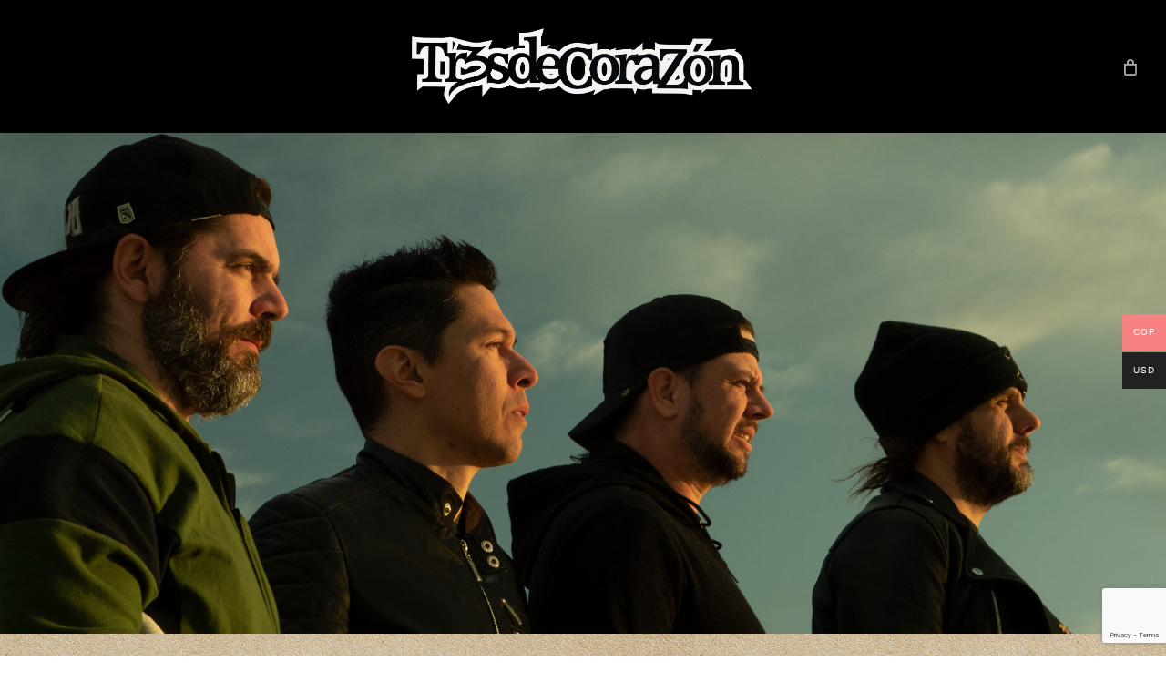

--- FILE ---
content_type: text/html; charset=UTF-8
request_url: http://tresdecorazon.com.co/biografia/?wmc-currency=COP
body_size: 54769
content:
<!doctype html>
<html lang="es" class="no-js">
<head>
	<meta charset="UTF-8">
	<meta name="viewport" content="width=device-width, initial-scale=1, maximum-scale=1, user-scalable=0" /><link rel="shortcut icon" href="http://tresdecorazon.com.co/wp-content/uploads/2020/07/3-solo-otro.png" /><title>Biografía &#8211; Tr3sdeCorazón</title>
<meta name='robots' content='max-image-preview:large' />
<link rel='dns-prefetch' href='//www.google.com' />
<link rel='dns-prefetch' href='//fonts.googleapis.com' />
<link rel='dns-prefetch' href='//s.w.org' />
<link rel="alternate" type="application/rss+xml" title="Tr3sdeCorazón &raquo; Feed" href="http://tresdecorazon.com.co/feed/" />
<link rel="alternate" type="application/rss+xml" title="Tr3sdeCorazón &raquo; Feed de los comentarios" href="http://tresdecorazon.com.co/comments/feed/" />
		<script type="text/javascript">
			window._wpemojiSettings = {"baseUrl":"https:\/\/s.w.org\/images\/core\/emoji\/13.1.0\/72x72\/","ext":".png","svgUrl":"https:\/\/s.w.org\/images\/core\/emoji\/13.1.0\/svg\/","svgExt":".svg","source":{"concatemoji":"http:\/\/tresdecorazon.com.co\/wp-includes\/js\/wp-emoji-release.min.js?ver=5.8.12"}};
			!function(e,a,t){var n,r,o,i=a.createElement("canvas"),p=i.getContext&&i.getContext("2d");function s(e,t){var a=String.fromCharCode;p.clearRect(0,0,i.width,i.height),p.fillText(a.apply(this,e),0,0);e=i.toDataURL();return p.clearRect(0,0,i.width,i.height),p.fillText(a.apply(this,t),0,0),e===i.toDataURL()}function c(e){var t=a.createElement("script");t.src=e,t.defer=t.type="text/javascript",a.getElementsByTagName("head")[0].appendChild(t)}for(o=Array("flag","emoji"),t.supports={everything:!0,everythingExceptFlag:!0},r=0;r<o.length;r++)t.supports[o[r]]=function(e){if(!p||!p.fillText)return!1;switch(p.textBaseline="top",p.font="600 32px Arial",e){case"flag":return s([127987,65039,8205,9895,65039],[127987,65039,8203,9895,65039])?!1:!s([55356,56826,55356,56819],[55356,56826,8203,55356,56819])&&!s([55356,57332,56128,56423,56128,56418,56128,56421,56128,56430,56128,56423,56128,56447],[55356,57332,8203,56128,56423,8203,56128,56418,8203,56128,56421,8203,56128,56430,8203,56128,56423,8203,56128,56447]);case"emoji":return!s([10084,65039,8205,55357,56613],[10084,65039,8203,55357,56613])}return!1}(o[r]),t.supports.everything=t.supports.everything&&t.supports[o[r]],"flag"!==o[r]&&(t.supports.everythingExceptFlag=t.supports.everythingExceptFlag&&t.supports[o[r]]);t.supports.everythingExceptFlag=t.supports.everythingExceptFlag&&!t.supports.flag,t.DOMReady=!1,t.readyCallback=function(){t.DOMReady=!0},t.supports.everything||(n=function(){t.readyCallback()},a.addEventListener?(a.addEventListener("DOMContentLoaded",n,!1),e.addEventListener("load",n,!1)):(e.attachEvent("onload",n),a.attachEvent("onreadystatechange",function(){"complete"===a.readyState&&t.readyCallback()})),(n=t.source||{}).concatemoji?c(n.concatemoji):n.wpemoji&&n.twemoji&&(c(n.twemoji),c(n.wpemoji)))}(window,document,window._wpemojiSettings);
		</script>
		<style type="text/css">
img.wp-smiley,
img.emoji {
	display: inline !important;
	border: none !important;
	box-shadow: none !important;
	height: 1em !important;
	width: 1em !important;
	margin: 0 .07em !important;
	vertical-align: -0.1em !important;
	background: none !important;
	padding: 0 !important;
}
</style>
	<link rel='stylesheet' id='wc-blocks-vendors-style-css'  href='http://tresdecorazon.com.co/wp-content/plugins/woocommerce/packages/woocommerce-blocks/build/wc-blocks-vendors-style.css?ver=8.3.3' type='text/css' media='all' />
<link rel='stylesheet' id='wc-blocks-style-css'  href='http://tresdecorazon.com.co/wp-content/plugins/woocommerce/packages/woocommerce-blocks/build/wc-blocks-style.css?ver=8.3.3' type='text/css' media='all' />
<link rel='stylesheet' id='contact-form-7-css'  href='http://tresdecorazon.com.co/wp-content/plugins/contact-form-7/includes/css/styles.css?ver=5.5.1' type='text/css' media='all' />
<link rel='stylesheet' id='woo-multi-currency-css'  href='http://tresdecorazon.com.co/wp-content/plugins/woo-multi-currency/css/woo-multi-currency.min.css?ver=2.1.27' type='text/css' media='all' />
<style id='woo-multi-currency-inline-css' type='text/css'>
.woo-multi-currency .wmc-list-currencies .wmc-currency.wmc-active,.woo-multi-currency .wmc-list-currencies .wmc-currency:hover {background: #f78080 !important;}
		.woo-multi-currency .wmc-list-currencies .wmc-currency,.woo-multi-currency .wmc-title, .woo-multi-currency.wmc-price-switcher a {background: #212121 !important;}
		.woo-multi-currency .wmc-title, .woo-multi-currency .wmc-list-currencies .wmc-currency span,.woo-multi-currency .wmc-list-currencies .wmc-currency a,.woo-multi-currency.wmc-price-switcher a {color: #ffffff !important;}.woo-multi-currency.wmc-shortcode .wmc-currency{background-color:#ffffff;color:#212121}.woo-multi-currency.wmc-shortcode .wmc-currency.wmc-active,.woo-multi-currency.wmc-shortcode .wmc-current-currency{background-color:#ffffff;color:#212121}.woo-multi-currency.wmc-shortcode.vertical-currency-symbols-circle:not(.wmc-currency-trigger-click) .wmc-currency-wrapper:hover .wmc-sub-currency,.woo-multi-currency.wmc-shortcode.vertical-currency-symbols-circle.wmc-currency-trigger-click .wmc-sub-currency{animation: height_slide 100ms;}@keyframes height_slide {0% {height: 0;} 100% {height: 100%;} }
</style>
<link rel='stylesheet' id='wmc-flags-css'  href='http://tresdecorazon.com.co/wp-content/plugins/woo-multi-currency/css/flags-64.min.css?ver=5.8.12' type='text/css' media='all' />
<link rel='stylesheet' id='woocommerce-layout-css'  href='http://tresdecorazon.com.co/wp-content/plugins/woocommerce/assets/css/woocommerce-layout.css?ver=6.9.4' type='text/css' media='all' />
<link rel='stylesheet' id='woocommerce-smallscreen-css'  href='http://tresdecorazon.com.co/wp-content/plugins/woocommerce/assets/css/woocommerce-smallscreen.css?ver=6.9.4' type='text/css' media='only screen and (max-width: 768px)' />
<link rel='stylesheet' id='woocommerce-general-css'  href='http://tresdecorazon.com.co/wp-content/plugins/woocommerce/assets/css/woocommerce.css?ver=6.9.4' type='text/css' media='all' />
<style id='woocommerce-inline-inline-css' type='text/css'>
.woocommerce form .form-row .required { visibility: visible; }
</style>
<link rel='stylesheet' id='font-awesome-css'  href='http://tresdecorazon.com.co/wp-content/themes/salient/css/font-awesome-legacy.min.css?ver=4.7.1' type='text/css' media='all' />
<link rel='stylesheet' id='salient-grid-system-css'  href='http://tresdecorazon.com.co/wp-content/themes/salient/css/grid-system.css?ver=13.0.5' type='text/css' media='all' />
<link rel='stylesheet' id='main-styles-css'  href='http://tresdecorazon.com.co/wp-content/themes/salient/css/style.css?ver=13.0.5' type='text/css' media='all' />
<style id='main-styles-inline-css' type='text/css'>
@font-face { font-family: 'Lovelo'; src: url('http://tresdecorazon.com.co/wp-content/themes/salient/css/fonts/Lovelo_Black.eot'); src: url('http://tresdecorazon.com.co/wp-content/themes/salient/css/fonts/Lovelo_Black.eot?#iefix') format('embedded-opentype'), url('http://tresdecorazon.com.co/wp-content/themes/salient/css/fonts/Lovelo_Black.woff') format('woff'),  url('http://tresdecorazon.com.co/wp-content/themes/salient/css/fonts/Lovelo_Black.ttf') format('truetype'), url('http://tresdecorazon.com.co/wp-content/themes/salient/css/fonts/Lovelo_Black.svg#loveloblack') format('svg'); font-weight: normal; font-style: normal; }
</style>
<link rel='stylesheet' id='nectar-header-layout-centered-logo-between-menu-css'  href='http://tresdecorazon.com.co/wp-content/themes/salient/css/header/header-layout-centered-logo-between-menu.css?ver=13.0.5' type='text/css' media='all' />
<link rel='stylesheet' id='nectar-element-fancy-box-css'  href='http://tresdecorazon.com.co/wp-content/themes/salient/css/elements/element-fancy-box.css?ver=13.0.5' type='text/css' media='all' />
<link rel='stylesheet' id='nectar-element-fancy-unordered-list-css'  href='http://tresdecorazon.com.co/wp-content/themes/salient/css/elements/element-fancy-unordered-list.css?ver=13.0.5' type='text/css' media='all' />
<link rel='stylesheet' id='nectar-owl-carousel-css'  href='http://tresdecorazon.com.co/wp-content/themes/salient/css/plugins/owl-carousel.css?ver=13.0.5' type='text/css' media='all' />
<link rel='stylesheet' id='nectar_default_font_open_sans-css'  href='https://fonts.googleapis.com/css?family=Open+Sans%3A300%2C400%2C600%2C700&#038;subset=latin%2Clatin-ext' type='text/css' media='all' />
<link rel='stylesheet' id='responsive-css'  href='http://tresdecorazon.com.co/wp-content/themes/salient/css/responsive.css?ver=13.0.5' type='text/css' media='all' />
<link rel='stylesheet' id='nectar-product-style-classic-css'  href='http://tresdecorazon.com.co/wp-content/themes/salient/css/third-party/woocommerce/product-style-classic.css?ver=13.0.5' type='text/css' media='all' />
<link rel='stylesheet' id='woocommerce-css'  href='http://tresdecorazon.com.co/wp-content/themes/salient/css/woocommerce.css?ver=13.0.5' type='text/css' media='all' />
<link rel='stylesheet' id='skin-ascend-css'  href='http://tresdecorazon.com.co/wp-content/themes/salient/css/ascend.css?ver=13.0.5' type='text/css' media='all' />
<link rel='stylesheet' id='salient-wp-menu-dynamic-css'  href='http://tresdecorazon.com.co/wp-content/uploads/salient/menu-dynamic.css?ver=16913' type='text/css' media='all' />
<link rel='stylesheet' id='js_composer_front-css'  href='http://tresdecorazon.com.co/wp-content/plugins/js_composer_salient/assets/css/js_composer.min.css?ver=6.6.0' type='text/css' media='all' />
<link rel='stylesheet' id='dynamic-css-css'  href='http://tresdecorazon.com.co/wp-content/themes/salient/css/salient-dynamic-styles.css?ver=66221' type='text/css' media='all' />
<style id='dynamic-css-inline-css' type='text/css'>
@media only screen and (min-width:1000px){body #ajax-content-wrap.no-scroll{min-height:calc(100vh - 146px);height:calc(100vh - 146px)!important;}}@media only screen and (min-width:1000px){#page-header-wrap.fullscreen-header,#page-header-wrap.fullscreen-header #page-header-bg,html:not(.nectar-box-roll-loaded) .nectar-box-roll > #page-header-bg.fullscreen-header,.nectar_fullscreen_zoom_recent_projects,#nectar_fullscreen_rows:not(.afterLoaded) > div{height:calc(100vh - 145px);}.wpb_row.vc_row-o-full-height.top-level,.wpb_row.vc_row-o-full-height.top-level > .col.span_12{min-height:calc(100vh - 145px);}html:not(.nectar-box-roll-loaded) .nectar-box-roll > #page-header-bg.fullscreen-header{top:146px;}.nectar-slider-wrap[data-fullscreen="true"]:not(.loaded),.nectar-slider-wrap[data-fullscreen="true"]:not(.loaded) .swiper-container{height:calc(100vh - 144px)!important;}.admin-bar .nectar-slider-wrap[data-fullscreen="true"]:not(.loaded),.admin-bar .nectar-slider-wrap[data-fullscreen="true"]:not(.loaded) .swiper-container{height:calc(100vh - 144px - 32px)!important;}}.post-type-archive-product.woocommerce .container-wrap,.tax-product_cat.woocommerce .container-wrap{background-color:#f6f6f6;}.woocommerce ul.products li.product.material,.woocommerce-page ul.products li.product.material{background-color:#ffffff;}.woocommerce ul.products li.product.minimal .product-wrap,.woocommerce ul.products li.product.minimal .background-color-expand,.woocommerce-page ul.products li.product.minimal .product-wrap,.woocommerce-page ul.products li.product.minimal .background-color-expand{background-color:#ffffff;}.nectar-simple-slider .cell.color-overlay-1-transparent > .bg-layer-wrap > .color-overlay{background-color:transparent;}.screen-reader-text,.nectar-skip-to-content:not(:focus){border:0;clip:rect(1px,1px,1px,1px);clip-path:inset(50%);height:1px;margin:-1px;overflow:hidden;padding:0;position:absolute!important;width:1px;word-wrap:normal!important;}
</style>
<link rel='stylesheet' id='redux-google-fonts-salient_redux-css'  href='http://fonts.googleapis.com/css?family=Open+Sans%3A400%2C700%7CMerriweather%3A400%7CLibre+Baskerville%3A400italic&#038;subset=latin&#038;ver=1626721521' type='text/css' media='all' />
<script type='text/javascript' src='http://tresdecorazon.com.co/wp-includes/js/jquery/jquery.min.js?ver=3.6.0' id='jquery-core-js'></script>
<script type='text/javascript' src='http://tresdecorazon.com.co/wp-includes/js/jquery/jquery-migrate.min.js?ver=3.3.2' id='jquery-migrate-js'></script>
<script type='text/javascript' id='woo-multi-currency-js-extra'>
/* <![CDATA[ */
var wooMultiCurrencyParams = {"enableCacheCompatible":"0","ajaxUrl":"http:\/\/tresdecorazon.com.co\/wp-admin\/admin-ajax.php","extra_params":[],"current_currency":"COP"};
/* ]]> */
</script>
<script type='text/javascript' src='http://tresdecorazon.com.co/wp-content/plugins/woo-multi-currency/js/woo-multi-currency.min.js?ver=2.1.27' id='woo-multi-currency-js'></script>
<script type='text/javascript' src='http://tresdecorazon.com.co/wp-content/plugins/woo-multi-currency/js/woo-multi-currency-cart.js?ver=2.1.27' id='woo-multi-currency-cart-js'></script>
<script type='text/javascript' src='http://tresdecorazon.com.co/wp-content/plugins/woocommerce/assets/js/jquery-blockui/jquery.blockUI.min.js?ver=2.7.0-wc.6.9.4' id='jquery-blockui-js'></script>
<script type='text/javascript' id='wc-add-to-cart-js-extra'>
/* <![CDATA[ */
var wc_add_to_cart_params = {"ajax_url":"\/wp-admin\/admin-ajax.php","wc_ajax_url":"\/?wc-ajax=%%endpoint%%","i18n_view_cart":"Ver carrito","cart_url":"http:\/\/tresdecorazon.com.co\/carrito\/","is_cart":"","cart_redirect_after_add":"no"};
/* ]]> */
</script>
<script type='text/javascript' src='http://tresdecorazon.com.co/wp-content/plugins/woocommerce/assets/js/frontend/add-to-cart.min.js?ver=6.9.4' id='wc-add-to-cart-js'></script>
<script type='text/javascript' src='http://tresdecorazon.com.co/wp-content/plugins/js_composer_salient/assets/js/vendors/woocommerce-add-to-cart.js?ver=6.6.0' id='vc_woocommerce-add-to-cart-js-js'></script>
<link rel="https://api.w.org/" href="http://tresdecorazon.com.co/wp-json/" /><link rel="alternate" type="application/json" href="http://tresdecorazon.com.co/wp-json/wp/v2/pages/25" /><link rel="EditURI" type="application/rsd+xml" title="RSD" href="http://tresdecorazon.com.co/xmlrpc.php?rsd" />
<link rel="wlwmanifest" type="application/wlwmanifest+xml" href="http://tresdecorazon.com.co/wp-includes/wlwmanifest.xml" /> 
<meta name="generator" content="WordPress 5.8.12" />
<meta name="generator" content="WooCommerce 6.9.4" />
<link rel="canonical" href="http://tresdecorazon.com.co/biografia/" />
<link rel='shortlink' href='http://tresdecorazon.com.co/?p=25' />
<link rel="alternate" type="application/json+oembed" href="http://tresdecorazon.com.co/wp-json/oembed/1.0/embed?url=http%3A%2F%2Ftresdecorazon.com.co%2Fbiografia%2F" />
<link rel="alternate" type="text/xml+oembed" href="http://tresdecorazon.com.co/wp-json/oembed/1.0/embed?url=http%3A%2F%2Ftresdecorazon.com.co%2Fbiografia%2F&#038;format=xml" />
<script type="text/javascript"> var root = document.getElementsByTagName( "html" )[0]; root.setAttribute( "class", "js" ); </script><script>
  (function(i,s,o,g,r,a,m){i['GoogleAnalyticsObject']=r;i[r]=i[r]||function(){
  (i[r].q=i[r].q||[]).push(arguments)},i[r].l=1*new Date();a=s.createElement(o),
  m=s.getElementsByTagName(o)[0];a.async=1;a.src=g;m.parentNode.insertBefore(a,m)
  })(window,document,'script','https://www.google-analytics.com/analytics.js','ga');

  ga('create', 'UA-96550974-1', 'auto');
  ga('send', 'pageview');

</script>	<noscript><style>.woocommerce-product-gallery{ opacity: 1 !important; }</style></noscript>
	<meta name="generator" content="Powered by WPBakery Page Builder - drag and drop page builder for WordPress."/>
		<style type="text/css" id="wp-custom-css">
			.container-wrap{
	opacity: 1;
background: url('http://tresdecorazon.com.co/wp-content/uploads/2020/08/fondo_corcho.png');
}
li.product.last {
    margin-right: auto !important;
}		</style>
		<noscript><style> .wpb_animate_when_almost_visible { opacity: 1; }</style></noscript></head><body class="page-template-default page page-id-25 theme-salient woocommerce-multi-currency-COP woocommerce-no-js ascend wpb-js-composer js-comp-ver-6.6.0 vc_responsive" data-footer-reveal="false" data-footer-reveal-shadow="none" data-header-format="centered-logo-between-menu" data-body-border="off" data-boxed-style="" data-header-breakpoint="1000" data-dropdown-style="minimal" data-cae="linear" data-cad="650" data-megamenu-width="contained" data-aie="slide-down" data-ls="magnific" data-apte="standard" data-hhun="1" data-fancy-form-rcs="default" data-form-style="default" data-form-submit="regular" data-is="minimal" data-button-style="default" data-user-account-button="false" data-flex-cols="true" data-col-gap="default" data-header-inherit-rc="false" data-header-search="false" data-animated-anchors="true" data-ajax-transitions="false" data-full-width-header="true" data-slide-out-widget-area="false" data-slide-out-widget-area-style="slide-out-from-right" data-user-set-ocm="off" data-loading-animation="none" data-bg-header="true" data-responsive="1" data-ext-responsive="true" data-ext-padding="90" data-header-resize="0" data-header-color="custom" data-transparent-header="false" data-cart="true" data-remove-m-parallax="" data-remove-m-video-bgs="" data-m-animate="0" data-force-header-trans-color="light" data-smooth-scrolling="0" data-permanent-transparent="false" >
	
	<script type="text/javascript">
	 (function(window, document) {

		 if(navigator.userAgent.match(/(Android|iPod|iPhone|iPad|BlackBerry|IEMobile|Opera Mini)/)) {
			 document.body.className += " using-mobile-browser ";
		 }

		 if( !("ontouchstart" in window) ) {

			 var body = document.querySelector("body");
			 var winW = window.innerWidth;
			 var bodyW = body.clientWidth;

			 if (winW > bodyW + 4) {
				 body.setAttribute("style", "--scroll-bar-w: " + (winW - bodyW - 4) + "px");
			 } else {
				 body.setAttribute("style", "--scroll-bar-w: 0px");
			 }
		 }

	 })(window, document);
   </script><a href="#ajax-content-wrap" class="nectar-skip-to-content">Skip to main content</a>	
	<div id="header-space"  data-header-mobile-fixed='1'></div> 
	
		<div id="header-outer" data-has-menu="false" data-has-buttons="yes" data-header-button_style="default" data-using-pr-menu="false" data-mobile-fixed="1" data-ptnm="false" data-lhe="default" data-user-set-bg="#000000" data-format="centered-logo-between-menu" data-permanent-transparent="false" data-megamenu-rt="0" data-remove-fixed="0" data-header-resize="0" data-cart="true" data-transparency-option="0" data-box-shadow="large" data-shrink-num="6" data-using-secondary="0" data-using-logo="1" data-logo-height="90" data-m-logo-height="50" data-padding="28" data-full-width="true" data-condense="false" >
		
<header id="top">
	<div class="container">
		<div class="row">
			<div class="col span_3">
								<a id="logo" href="http://tresdecorazon.com.co" data-supplied-ml-starting-dark="false" data-supplied-ml-starting="false" data-supplied-ml="false" >
					<img class="stnd skip-lazy default-logo dark-version" width="2955" height="699" alt="Tr3sdeCorazón" src="http://tresdecorazon.com.co/wp-content/uploads/2020/07/Logo-Tr3sdeCoraZón-3.png" srcset="http://tresdecorazon.com.co/wp-content/uploads/2020/07/Logo-Tr3sdeCoraZón-3.png 1x, http://tresdecorazon.com.co/wp-content/uploads/2020/07/Logo-Tr3sdeCoraZón-3.png 2x" />				</a>
							</div><!--/span_3-->

			<div class="col span_9 col_last">
				
						<a id="mobile-cart-link" data-cart-style="dropdown" href="http://tresdecorazon.com.co/carrito/"><i class="icon-salient-cart"></i><div class="cart-wrap"><span>0 </span></div></a>
														
									<nav>
													<ul class="sf-menu">
								<li class="no-menu-assigned"><a href="#">No menu assigned</a></li>							</ul>
													<ul class="buttons sf-menu" data-user-set-ocm="off">

								<li class="nectar-woo-cart">
			<div class="cart-outer" data-user-set-ocm="off" data-cart-style="dropdown">
				<div class="cart-menu-wrap">
					<div class="cart-menu">
						<a class="cart-contents" href="http://tresdecorazon.com.co/carrito/"><div class="cart-icon-wrap"><i class="icon-salient-cart" aria-hidden="true"></i> <div class="cart-wrap"><span>0 </span></div> </div></a>
					</div>
				</div>

									<div class="cart-notification">
						<span class="item-name"></span> was successfully added to your cart.					</div>
				
				<div class="widget woocommerce widget_shopping_cart"><h2 class="widgettitle">Carrito</h2><div class="widget_shopping_cart_content"></div></div>
			</div>

			</li>
							</ul>
						
					</nav>

					<div class="logo-spacing" data-using-image="true"><img class="hidden-logo" alt="Tr3sdeCorazón" width="2955" height="699" src="http://tresdecorazon.com.co/wp-content/uploads/2020/07/Logo-Tr3sdeCoraZón-3.png" /></div>
				</div><!--/span_9-->

				
			</div><!--/row-->
					</div><!--/container-->
	</header>		
	</div>
	
<div id="search-outer" class="nectar">
	<div id="search">
		<div class="container">
			 <div id="search-box">
				 <div class="inner-wrap">
					 <div class="col span_12">
						  <form role="search" action="http://tresdecorazon.com.co/" method="GET">
															<input type="text" name="s" id="s" value="Start Typing..." aria-label="Search" data-placeholder="Start Typing..." />
							
						
												</form>
					</div><!--/span_12-->
				</div><!--/inner-wrap-->
			 </div><!--/search-box-->
			 <div id="close"><a href="#"><span class="screen-reader-text">Close Search</span>
				<span class="icon-salient-x" aria-hidden="true"></span>				 </a></div>
		 </div><!--/container-->
	</div><!--/search-->
</div><!--/search-outer-->
	<div id="ajax-content-wrap">
<div id="page-header-wrap" data-animate-in-effect="slide-down" data-midnight="light" class="" ><div id="page-header-bg" class="" data-padding-amt="normal" data-animate-in-effect="slide-down" data-midnight="light" data-text-effect="none" data-bg-pos="top" data-alignment="left" data-alignment-v="middle" data-parallax="0" data-height="550"  style="background-color: #000; height:550px;">					<div class="page-header-bg-image-wrap" id="nectar-page-header-p-wrap" data-parallax-speed="fast">
						<div class="page-header-bg-image" style="background-image: url(http://tresdecorazon.com.co/wp-content/uploads/2020/04/prueba4-scaled.jpg);"></div>
					</div> 
				<div class="container">
			<div class="row">
				<div class="col span_6 empty-title">
					<div class="inner-wrap">
												<span class="subheader"></span>
					</div>

										</div>
				</div>

				


			</div>
</div>

</div><div class="container-wrap">
	<div class="container main-content">
		<div class="row">
			
		<div id="fws_69749c057a41b"  data-column-margin="default" data-midnight="dark"  class="wpb_row vc_row-fluid vc_row  "  style="padding-top: 0px; padding-bottom: 0px; "><div class="row-bg-wrap" data-bg-animation="none" data-bg-overlay="false"><div class="inner-wrap"><div class="row-bg"  style=""></div></div></div><div class="row_col_wrap_12 col span_12 dark left">
	<div  class="vc_col-sm-12 wpb_column column_container vc_column_container col centered-text force-tablet-text-align-center padding-2-percent"  data-padding-pos="all" data-has-bg-color="false" data-bg-color="" data-bg-opacity="1" data-animation="" data-delay="0" >
		<div class="vc_column-inner" >
			<div class="wpb_wrapper">
				<div class="nectar-split-heading" data-align="default" data-m-align="inherit" data-animation-type="default" data-animation-delay="0" data-m-rm-animation="" data-stagger="" data-custom-font-size="false" ><div class="heading-line" > <div><p style="font-size: 1.5em; color: #e3e4e3; line-height: 1.5;">La banda se forma en 2002. Durante este tiempo Tr3sdeCoraZón ha sido sinónimo de perseverancia y esfuerzo. De igual manera han sido y son referente de una escena con mucha historia y riqueza musical.</p> </div> </div></div>
			</div> 
		</div>
	</div> 
</div></div>
		<div id="fws_69749c057b0e3"  data-column-margin="default" data-midnight="dark"  class="wpb_row vc_row-fluid vc_row full-width-content  vc_row-o-equal-height vc_row-flex  vc_row-o-content-top  "  style="padding-top: 0px; padding-bottom: 0px; "><div class="row-bg-wrap" data-bg-animation="none" data-bg-overlay="false"><div class="inner-wrap"><div class="row-bg using-bg-color"  style="background-color: #e0e0e0; "></div></div></div><div class="row_col_wrap_12 col span_12 dark left">
	<div  class="vc_col-sm-6 wpb_column column_container vc_column_container col padding-2-percent"  data-padding-pos="all" data-has-bg-color="false" data-bg-color="" data-bg-opacity="1" data-animation="" data-delay="0" >
		<div class="vc_column-inner" >
			<div class="wpb_wrapper">
				
<div class="wpb_text_column wpb_content_element " >
	<div class="wpb_wrapper">
		<h4>Su carrera se sustenta por:</h4>
	</div>
</div>



<div class="nectar-fancy-ul" data-list-icon="icon-salient-thin-line" data-animation="false" data-animation-delay="0" data-color="accent-color" data-spacing="default" data-alignment="left"> 
<ul>
<li>6 discos de estudio.</li>
<li>2 Ep&#8217;s durante la cuarentena por covid-19</li>
<li>1 disco en vivo del show de sus 10 años</li>
<li>1 Libro conmemorativo de sus 10 años</li>
<li>1 DVD en vivo.</li>
<li>18 años girando por América Latina y Europa participando de grandes festivales de Rock.</li>
<li>Han sido invitados a los principales conciertos de Colombia.</li>
<li>Han sido ganadores de dos premios SHOCK.</li>
<li>Han sido ganadores de un premio Subterránica.</li>
<li>Cuentan con más de 20 videoclips musicales, los cuales han rotado en los canales más importantes de música en Latinoamérica y que cuentan además con varios milliones de visitas en su canal de YouTube.</li>
</ul>
 </div>
			</div> 
		</div>
	</div> 

	<div style="" class="vc_col-sm-6 wpb_column column_container vc_column_container col padding-2-percent" data-using-bg="true" data-padding-pos="all" data-has-bg-color="true" data-bg-color="#b5b5b5" data-bg-opacity="1" data-animation="" data-delay="0" >
		<div class="vc_column-inner" ><div class="column-bg-overlay-wrap" data-bg-animation="none"><div class="column-bg-overlay" style="opacity: 1; background-color: #b5b5b5;"></div></div>
			<div class="wpb_wrapper">
				
<div class="wpb_text_column wpb_content_element " >
	<div class="wpb_wrapper">
		<h4>Han sido invitados a abrir los shows de grandes bandas y artistas tales como:</h4>
	</div>
</div>



<div class="nectar-fancy-ul" data-list-icon="icon-salient-thin-line" data-animation="false" data-animation-delay="0" data-color="accent-color" data-spacing="default" data-alignment="left"> 
<ul>
<li>Juanes (Colombia)</li>
<li>Molotov (Mexico)</li>
<li>Green Day (USA)</li>
<li>NOFX (USA)</li>
<li>Good Chrallotte (USA)</li>
<li>Millencolin (USA)</li>
<li>Attaque 77 (Argentina)</li>
<li>Dos Minutos (Argentina)</li>
<li>No Te Va Gustar (Uruguay)</li>
<li>La Mosca (Argentina)</li>
<li>Kraken (Colombia)</li>
<li>Aterciopelados (Colombia)</li>
<li>Trotsky Vengarán (Uruguay)</li>
<li>Superlitio (Colombia)</li>
</ul>
 </div>
			</div> 
		</div>
	</div> 
</div></div>
		<div id="fws_69749c057ba81"  data-column-margin="default" data-midnight="light"  class="wpb_row vc_row-fluid vc_row full-width-content  vc_row-o-equal-height vc_row-flex  vc_row-o-content-top  "  style="padding-top: 0px; padding-bottom: 0px; "><div class="row-bg-wrap" data-bg-animation="none" data-bg-overlay="false"><div class="inner-wrap"><div class="row-bg using-bg-color"  style="background-color: #000000; "></div></div></div><div class="row_col_wrap_12 col span_12 light left">
	<div  class="vc_col-sm-12 wpb_column column_container vc_column_container col centered-text padding-3-percent"  data-padding-pos="all" data-has-bg-color="false" data-bg-color="" data-bg-opacity="1" data-animation="" data-delay="0" >
		<div class="vc_column-inner" >
			<div class="wpb_wrapper">
				
<div class="wpb_text_column wpb_content_element " >
	<div class="wpb_wrapper">
		<p>Además de funcionar como banda de rock, Tr3sdeCoraZón se conformó en 2015 como una Corporación Cultural que trabaja por el fortalecimiento de la escena rockera de Colombia desde diferentes frentes de trabajo tales como:</p>
	</div>
</div>




			</div> 
		</div>
	</div> 
</div></div>
		<div id="fws_69749c057bc9c"  data-column-margin="default" data-midnight="light"  class="wpb_row vc_row-fluid vc_row full-width-content  vc_row-o-equal-height vc_row-flex  "  style="padding-top: 0px; padding-bottom: 0px; "><div class="row-bg-wrap" data-bg-animation="none" data-bg-overlay="false"><div class="inner-wrap"><div class="row-bg using-bg-color"  style="background-color: #000000; "></div></div></div><div class="row_col_wrap_12 col span_12 light left">
	<div  class="vc_col-sm-3 wpb_column column_container vc_column_container col centered-text no-extra-padding"  data-padding-pos="all" data-has-bg-color="false" data-bg-color="" data-bg-opacity="1" data-animation="" data-delay="0" >
		<div class="vc_column-inner" >
			<div class="wpb_wrapper">
				<div class="nectar-fancy-box  " data-style="default" data-animation="" data-hover-o="default" data-border-radius="default" data-border="" data-box-color-opacity="1" data-delay="" data-alignment="left" data-color="accent-color" ><div class="box-bg" ></div> <div class="inner" style="min-height: 80px">
<h4>Organización de Eventos</h4>
</div>   </div>
			</div> 
		</div>
	</div> 

	<div  class="vc_col-sm-3 wpb_column column_container vc_column_container col centered-text no-extra-padding"  data-padding-pos="all" data-has-bg-color="false" data-bg-color="" data-bg-opacity="1" data-animation="" data-delay="0" >
		<div class="vc_column-inner" >
			<div class="wpb_wrapper">
				<div class="nectar-fancy-box  " data-style="default" data-animation="" data-hover-o="default" data-border-radius="default" data-border="" data-box-color-opacity="1" data-delay="" data-alignment="left" data-color="accent-color" ><div class="box-bg" ></div> <div class="inner" style="min-height: 80px">
<h4>Producción Musical</h4>
</div>   </div>
			</div> 
		</div>
	</div> 

	<div  class="vc_col-sm-3 wpb_column column_container vc_column_container col centered-text no-extra-padding"  data-padding-pos="all" data-has-bg-color="false" data-bg-color="" data-bg-opacity="1" data-animation="" data-delay="0" >
		<div class="vc_column-inner" >
			<div class="wpb_wrapper">
				<div class="nectar-fancy-box  " data-style="default" data-animation="" data-hover-o="default" data-border-radius="default" data-border="" data-box-color-opacity="1" data-delay="" data-alignment="left" data-color="accent-color" ><div class="box-bg" ></div> <div class="inner" style="min-height: 80px">
<h4>Salas de Ensayo</h4>
</div>   </div>
			</div> 
		</div>
	</div> 

	<div  class="vc_col-sm-3 wpb_column column_container vc_column_container col centered-text no-extra-padding"  data-padding-pos="all" data-has-bg-color="false" data-bg-color="" data-bg-opacity="1" data-animation="" data-delay="0" >
		<div class="vc_column-inner" >
			<div class="wpb_wrapper">
				<div class="nectar-fancy-box  " data-style="default" data-animation="" data-hover-o="default" data-border-radius="default" data-border="" data-box-color-opacity="1" data-delay="" data-alignment="left" data-color="accent-color" ><div class="box-bg" ></div> <div class="inner" style="min-height: 80px">
<h4>Docencia de Música</h4>
</div>   </div>
			</div> 
		</div>
	</div> 

	<div  class="vc_col-sm-12 wpb_column column_container vc_column_container col no-extra-padding"  data-padding-pos="all" data-has-bg-color="false" data-bg-color="" data-bg-opacity="1" data-animation="" data-delay="0" >
		<div class="vc_column-inner" >
			<div class="wpb_wrapper">
				
			</div> 
		</div>
	</div> 
</div></div>
		<div id="fws_69749c057cba7"  data-column-margin="default" data-midnight="dark"  class="wpb_row vc_row-fluid vc_row full-width-content  vc_row-o-equal-height vc_row-flex  vc_row-o-content-top  "  style="padding-top: 0px; padding-bottom: 0px; "><div class="row-bg-wrap" data-bg-animation="none" data-bg-overlay="true"><div class="inner-wrap"><div class="row-bg using-bg-color"  style="background-color: #000000; "></div></div><div class="row-bg-overlay" style="background-color:#fbe924;  opacity: 1; "></div></div><div class="row_col_wrap_12 col span_12 dark center">
	<div  class="vc_col-sm-12 wpb_column column_container vc_column_container col centered-text padding-4-percent"  data-padding-pos="all" data-has-bg-color="false" data-bg-color="" data-bg-opacity="1" data-animation="" data-delay="0" >
		<div class="vc_column-inner" >
			<div class="wpb_wrapper">
				
<div class="wpb_text_column wpb_content_element " >
	<div class="wpb_wrapper">
		<h2>LOGROS Y RECONOCIMIENTOS</h2>
	</div>
</div>




			</div> 
		</div>
	</div> 
</div></div>
		<div id="fws_69749c057cd4a"  data-column-margin="default" data-midnight="light"  class="wpb_row vc_row-fluid vc_row full-width-content  vc_row-o-equal-height vc_row-flex  vc_row-o-content-top  "  style="padding-top: 0px; padding-bottom: 0px; "><div class="row-bg-wrap" data-bg-animation="none" data-bg-overlay="false"><div class="inner-wrap"><div class="row-bg using-bg-color"  style="background-color: #000000; "></div></div></div><div class="row_col_wrap_12 col span_12 light left">
	<div  class="vc_col-sm-2 wpb_column column_container vc_column_container col centered-text padding-4-percent"  data-padding-pos="all" data-has-bg-color="false" data-bg-color="" data-bg-opacity="1" data-animation="" data-delay="0" >
		<div class="vc_column-inner" >
			<div class="wpb_wrapper">
				
			</div> 
		</div>
	</div> 

	<div  class="vc_col-sm-8 wpb_column column_container vc_column_container col padding-2-percent"  data-padding-pos="all" data-has-bg-color="false" data-bg-color="" data-bg-opacity="1" data-animation="" data-delay="0" >
		<div class="vc_column-inner" >
			<div class="wpb_wrapper">
				<div class="nectar-fancy-ul" data-list-icon="fa fa-bolt" data-animation="false" data-animation-delay="0" data-color="accent-color" data-spacing="default" data-alignment="left"> 
<ul>
<li>Tr3sdeCoraZón fue ganador del premio SHOCK como Mejor Artista Nacional 2007.</li>
<li>Tr3sdeCoraZón fue ganador del premio Subterránica a mejor álbum del año con su disco “La vida sigue” en el 2007.</li>
<li>Tr3sdeCoraZón con el video de “Dame Una Alegría”, homenaje a la Selección Colombia, recibe mención especial a “Mejor Video BOGOSHORTS” en los premios SHOCK 2014.</li>
<li>La canción «Qué Se Yo?» se convirtió en un gran éxito en todo el territorio Colombiano en 2003.</li>
<li>La canción «Sigo recordando» se convirtió en un gran éxito en todo el territorio Colombiano en 2005.</li>
<li>La canción «Por Siempre» se convirtió en un gran éxito en todo el territorio Colombiano y en algunos países de América Latina en 2007.</li>
<li>La canción «Digas lo que digas”» se convirtió en un gran éxito en todo el territorio Colombiano en 2007.</li>
<li>La canción «No soy para vos» se convirtió en un gran éxito en todo el territorio Colombiano en 2007.</li>
<li>La canción «Olé, olé, olá!» se convirtió en un gran éxito en todo el territorio Colombiano en 2010.</li>
<li>La Canción “Dame Una Alegría” se convierte en la canción popular oficial de la Selección Colombia en el Mundial de Brasil 2014. El Canal Caracol la tuvo como canción para presentar las transmisiones de los partidos.</li>
</ul>
 </div>
			</div> 
		</div>
	</div> 

	<div  class="vc_col-sm-2 wpb_column column_container vc_column_container col no-extra-padding"  data-padding-pos="all" data-has-bg-color="false" data-bg-color="" data-bg-opacity="1" data-animation="" data-delay="0" >
		<div class="vc_column-inner" >
			<div class="wpb_wrapper">
				
			</div> 
		</div>
	</div> 
</div></div>
		<div id="fws_69749c057d02a"  data-column-margin="default" data-midnight="dark"  class="wpb_row vc_row-fluid vc_row full-width-content  vc_row-o-equal-height vc_row-flex  vc_row-o-content-top  "  style="padding-top: 0px; padding-bottom: 0px; "><div class="row-bg-wrap" data-bg-animation="none" data-bg-overlay="true"><div class="inner-wrap"><div class="row-bg using-bg-color"  style="background-color: #000000; "></div></div><div class="row-bg-overlay" style="background-color:#e0e0e0;  opacity: 1; "></div></div><div class="row_col_wrap_12 col span_12 dark center">
	<div  class="vc_col-sm-2 wpb_column column_container vc_column_container col centered-text padding-4-percent"  data-padding-pos="all" data-has-bg-color="false" data-bg-color="" data-bg-opacity="1" data-animation="" data-delay="0" >
		<div class="vc_column-inner" >
			<div class="wpb_wrapper">
				
			</div> 
		</div>
	</div> 

	<div  class="vc_col-sm-8 wpb_column column_container vc_column_container col padding-2-percent"  data-padding-pos="all" data-has-bg-color="false" data-bg-color="" data-bg-opacity="1" data-animation="" data-delay="0" >
		<div class="vc_column-inner" >
			<div class="wpb_wrapper">
				
<div class="wpb_text_column wpb_content_element " >
	<div class="wpb_wrapper">
		<h2>CONCIERTOS MÁS IMPORTANTES</h2>
	</div>
</div>



<div class="owl-carousel" data-enable-animation="" data-loop="false"  data-animation-delay="0" data-autorotate="true" data-autorotation-speed="5000" data-column-padding="20px" data-desktop-cols="3" data-desktop-small-cols="3" data-tablet-cols="2" data-mobile-cols="1"><div class="carousel-item">
<div class="wpb_text_column wpb_content_element " >
	<div class="wpb_wrapper">
		<p>Festival ALTAVOZ 2005, 2007, 2010 y 2012 en Medellín.<br />
<strong>(25.000 personas promedio/año) </strong></p>
	</div>
</div>



</div><div class="carousel-item">
<div class="wpb_text_column wpb_content_element " >
	<div class="wpb_wrapper">
		<p>Festival ROCK AL PARQUE en Bogotá. Años 2007 y 2012<br />
<strong>(55.000 personas)</strong></p>
	</div>
</div>



</div><div class="carousel-item">
<div class="wpb_text_column wpb_content_element " >
	<div class="wpb_wrapper">
		<p>Evento 40 de la emisora LOS 40 PRINCIPALES en Bogotá. 2007<br />
<strong>(45.000 personas)</strong></p>
	</div>
</div>



</div><div class="carousel-item">
<div class="wpb_text_column wpb_content_element " >
	<div class="wpb_wrapper">
		<p>Juanes en Vivo – Cumpleaños de Medellín. 2005<br />
<strong>(120.000 personas)</strong></p>
	</div>
</div>



</div><div class="carousel-item">
<div class="wpb_text_column wpb_content_element " >
	<div class="wpb_wrapper">
		<p>Festival Nuestra Tierra de LA MEGA en Medellín. 2007 y 2008<br />
<strong>(25.000 personas)</strong></p>
	</div>
</div>



</div><div class="carousel-item">
<div class="wpb_text_column wpb_content_element " >
	<div class="wpb_wrapper">
		<p>Ibagué Ciudad Rock, 2007<br />
<strong>(5.000 personas)</strong></p>
	</div>
</div>



</div><div class="carousel-item">
<div class="wpb_text_column wpb_content_element " >
	<div class="wpb_wrapper">
		<p>Festival Nemcatacoa. 2010<br />
<strong>(25.000 personas)</strong></p>
	</div>
</div>



</div><div class="carousel-item">
<div class="wpb_text_column wpb_content_element " >
	<div class="wpb_wrapper">
		<p>Celebración 10 años Tr3sdeCoraZón (Grabación del DVD Perdoname Rock and Roll Yo Te Olvidé), Medellín, 2011<br />
<strong>(3.500 personas)</strong></p>
	</div>
</div>



</div><div class="carousel-item">
<div class="wpb_text_column wpb_content_element " >
	<div class="wpb_wrapper">
		<p>Concierto de la Juventud Medellín, Organizadores del Festival y artista central durante más de 11 ediciones desde 2004 hasta la fecha <strong>(5.000 personas promedio/año)</strong></p>
	</div>
</div>



</div><div class="carousel-item">
<div class="wpb_text_column wpb_content_element " >
	<div class="wpb_wrapper">
		<p>Evento Aguinaldo Boyacense, Tunja, 2015.<br />
<strong>(10.000 personas)</strong></p>
	</div>
</div>



</div></div>
			</div> 
		</div>
	</div> 

	<div  class="vc_col-sm-2 wpb_column column_container vc_column_container col no-extra-padding"  data-padding-pos="all" data-has-bg-color="false" data-bg-color="" data-bg-opacity="1" data-animation="" data-delay="0" >
		<div class="vc_column-inner" >
			<div class="wpb_wrapper">
				
			</div> 
		</div>
	</div> 
</div></div>
		<div id="fws_69749c057e9d3"  data-column-margin="default" data-midnight="light"  class="wpb_row vc_row-fluid vc_row full-width-content  vc_row-o-equal-height vc_row-flex  vc_row-o-content-top  "  style="padding-top: 0px; padding-bottom: 0px; "><div class="row-bg-wrap" data-bg-animation="none" data-bg-overlay="false"><div class="inner-wrap"><div class="row-bg using-bg-color"  style="background-color: #000000; "></div></div></div><div class="row_col_wrap_12 col span_12 light left">
	<div  class="vc_col-sm-2 wpb_column column_container vc_column_container col centered-text padding-4-percent"  data-padding-pos="all" data-has-bg-color="false" data-bg-color="" data-bg-opacity="1" data-animation="" data-delay="0" >
		<div class="vc_column-inner" >
			<div class="wpb_wrapper">
				
			</div> 
		</div>
	</div> 

	<div  class="vc_col-sm-8 wpb_column column_container vc_column_container col padding-2-percent"  data-padding-pos="all" data-has-bg-color="false" data-bg-color="" data-bg-opacity="1" data-animation="" data-delay="0" >
		<div class="vc_column-inner" >
			<div class="wpb_wrapper">
				
			</div> 
		</div>
	</div> 

	<div  class="vc_col-sm-2 wpb_column column_container vc_column_container col no-extra-padding"  data-padding-pos="all" data-has-bg-color="false" data-bg-color="" data-bg-opacity="1" data-animation="" data-delay="0" >
		<div class="vc_column-inner" >
			<div class="wpb_wrapper">
				
			</div> 
		</div>
	</div> 
</div></div>
		</div>
	</div>
	</div>

<div id="footer-outer" data-midnight="light" data-cols="3" data-custom-color="false" data-disable-copyright="false" data-matching-section-color="true" data-copyright-line="false" data-using-bg-img="false" data-bg-img-overlay="0.8" data-full-width="false" data-using-widget-area="true" data-link-hover="default">
	
		
	<div id="footer-widgets" data-has-widgets="true" data-cols="3">
		
		<div class="container">
			
						
			<div class="row">
				
								
				<div class="col span_4">
					<div id="text-3" class="widget widget_text">			<div class="textwidget"><iframe src="https://www.facebook.com/plugins/likebox.php?id=11951538372&amp;width=300&amp;connections=10&amp;stream=false&amp;header=true&amp;height=160" scrolling="no" frameborder="0" style="border:none; overflow:hidden; width:100%; height:160px;" allowTransparency="true"></iframe></div>
		</div>					</div>
					
											
						<div class="col span_4">
							<div id="text-4" class="widget widget_text">			<div class="textwidget"><div id="carnavalrecs" style="text-align: center !important"><a href="https://www.facebook.com/carnavalrecords/" target="_blank" rel="noopener"><img style="max-width: 200px; margin: 0 auto" src="http://tresdecorazon.com.co/wp-content/uploads/2017/03/carnaval_recs.png" /></a>
<br><a href="http://tresdecorazon.com.co/corporacion-cultural-tr3sdecorazon/" >Corporación Cultural Tr3sdecorazón</a>
</div></div>
		</div>								
							</div>
							
												
						
													<div class="col span_4">
								<div id="nav_menu-2" class="widget widget_nav_menu"><div class="menu-menu-cuenta-container"><ul id="menu-menu-cuenta" class="menu"><li id="menu-item-795" class="menu-item menu-item-type-post_type menu-item-object-page menu-item-795"><a href="http://tresdecorazon.com.co/mi-cuenta/">Mi cuenta</a></li>
</ul></div></div><div id="text-5" class="widget widget_text"><h4>Contacto</h4>			<div class="textwidget"><a href="mailto:tresdecorazon@gmail.com" >tresdecorazon@gmail.com</a>
<bR>
</div>
		</div><div id="text-6" class="widget widget_text">			<div class="textwidget"><div style="display:none" class="fancybox-hidden" >
    <div id="reservar" >
     [contact-form-7 404 "No encontrado"]
    </div>
</div>
<script>
var $j = jQuery.noConflict(); 
$j(document).ready(function() {
         $j('#call-to-action a').addClass('fancybox');  
});
</script></div>
		</div>									
								</div>
														
															
							</div>
													</div><!--/container-->
					</div><!--/footer-widgets-->
					
					
  <div class="row" id="copyright" data-layout="default">
	
	<div class="container">
	   
				<div class="col span_5">
		   
			<p>&copy; 2026 Tr3sdeCorazón. Todos los derechos reservados</p>
		</div><!--/span_5-->
			   
	  <div class="col span_7 col_last">
      <ul class="social">
        <li><a target="_blank" href="https://twitter.com/tr3sdecorazon"><span class="screen-reader-text">twitter</span><i class="fa fa-twitter" aria-hidden="true"></i></a></li><li><a target="_blank" href="https://www.facebook.com/Tr3sdeCoraZon"><span class="screen-reader-text">facebook</span><i class="fa fa-facebook" aria-hidden="true"></i></a></li><li><a target="_blank" href="https://www.youtube.com/tresdecorazon"><span class="screen-reader-text">youtube</span><i class="fa fa-youtube-play" aria-hidden="true"></i></a></li><li><a target="_blank" href="https://instagram.com/tr3sdecorazon"><span class="screen-reader-text">instagram</span><i class="fa fa-instagram" aria-hidden="true"></i></a></li><li><a target="_blank" href="https://play.spotify.com/artist/1KSBih5CRHtXP3yb8GSn0M"><span class="screen-reader-text">spotify</span><i class="icon-salient-spotify" aria-hidden="true"></i></a></li>      </ul>
	  </div><!--/span_7-->
    
	  	
	</div><!--/container-->
  </div><!--/row-->
		
</div><!--/footer-outer-->


</div> <!--/ajax-content-wrap-->

        <div class="woo-multi-currency wmc-right style-1 wmc-bottom wmc-sidebar">
            <div class="wmc-list-currencies">
				                    <div class="wmc-title">
						Selecciona tu moneda                    </div>
				                    <div class="wmc-currency wmc-active"
                         data-currency="COP">
						                        <span class="wmc-currency-symbol">COP</span>
						                            <span class="wmc-active-title">Peso colombiano</span>
							                    </div>
					                    <div class="wmc-currency "
                         data-currency="USD">
						                        <span class="wmc-currency-symbol">USD</span>
						                            <a                                     href="/biografia/?wmc-currency=USD">Dólar de los Estados Unidos (US)</a>
							                    </div>
					                <div class="wmc-sidebar-open"></div>
            </div>
        </div>
		<script type="text/html" id="wpb-modifications"></script>	<script type="text/javascript">
		(function () {
			var c = document.body.className;
			c = c.replace(/woocommerce-no-js/, 'woocommerce-js');
			document.body.className = c;
		})();
	</script>
	<link rel='stylesheet' id='nectar-woocommerce-non-critical-css'  href='http://tresdecorazon.com.co/wp-content/themes/salient/css/third-party/woocommerce/woocommerce-non-critical.css?ver=13.0.5' type='text/css' media='all' />
<link rel='stylesheet' id='magnific-css'  href='http://tresdecorazon.com.co/wp-content/themes/salient/css/plugins/magnific.css?ver=8.6.0' type='text/css' media='all' />
<link rel='stylesheet' id='nectar-ocm-core-css'  href='http://tresdecorazon.com.co/wp-content/themes/salient/css/off-canvas/core.css?ver=13.0.5' type='text/css' media='all' />
<script type='text/javascript' src='http://tresdecorazon.com.co/wp-includes/js/dist/vendor/regenerator-runtime.min.js?ver=0.13.7' id='regenerator-runtime-js'></script>
<script type='text/javascript' src='http://tresdecorazon.com.co/wp-includes/js/dist/vendor/wp-polyfill.min.js?ver=3.15.0' id='wp-polyfill-js'></script>
<script type='text/javascript' id='contact-form-7-js-extra'>
/* <![CDATA[ */
var wpcf7 = {"api":{"root":"http:\/\/tresdecorazon.com.co\/wp-json\/","namespace":"contact-form-7\/v1"}};
/* ]]> */
</script>
<script type='text/javascript' src='http://tresdecorazon.com.co/wp-content/plugins/contact-form-7/includes/js/index.js?ver=5.5.1' id='contact-form-7-js'></script>
<script type='text/javascript' src='http://tresdecorazon.com.co/wp-content/plugins/woocommerce/assets/js/js-cookie/js.cookie.min.js?ver=2.1.4-wc.6.9.4' id='js-cookie-js'></script>
<script type='text/javascript' id='woocommerce-js-extra'>
/* <![CDATA[ */
var woocommerce_params = {"ajax_url":"\/wp-admin\/admin-ajax.php","wc_ajax_url":"\/?wc-ajax=%%endpoint%%"};
/* ]]> */
</script>
<script type='text/javascript' src='http://tresdecorazon.com.co/wp-content/plugins/woocommerce/assets/js/frontend/woocommerce.min.js?ver=6.9.4' id='woocommerce-js'></script>
<script type='text/javascript' id='wc-cart-fragments-js-extra'>
/* <![CDATA[ */
var wc_cart_fragments_params = {"ajax_url":"\/wp-admin\/admin-ajax.php","wc_ajax_url":"\/?wc-ajax=%%endpoint%%","cart_hash_key":"wc_cart_hash_5b53256c848b3420923f62e4ba00ce4d","fragment_name":"wc_fragments_5b53256c848b3420923f62e4ba00ce4d","request_timeout":"5000"};
/* ]]> */
</script>
<script type='text/javascript' src='http://tresdecorazon.com.co/wp-content/plugins/woocommerce/assets/js/frontend/cart-fragments.min.js?ver=6.9.4' id='wc-cart-fragments-js'></script>
<script type='text/javascript' src='http://tresdecorazon.com.co/wp-content/themes/salient/js/third-party/jquery.easing.js?ver=1.3' id='jquery-easing-js'></script>
<script type='text/javascript' src='http://tresdecorazon.com.co/wp-content/themes/salient/js/third-party/jquery.mousewheel.js?ver=3.1.13' id='jquery-mousewheel-js'></script>
<script type='text/javascript' src='http://tresdecorazon.com.co/wp-content/themes/salient/js/priority.js?ver=13.0.5' id='nectar_priority-js'></script>
<script type='text/javascript' src='http://tresdecorazon.com.co/wp-content/themes/salient/js/third-party/transit.js?ver=0.9.9' id='nectar-transit-js'></script>
<script type='text/javascript' src='http://tresdecorazon.com.co/wp-content/themes/salient/js/third-party/waypoints.js?ver=4.0.2' id='nectar-waypoints-js'></script>
<script type='text/javascript' src='http://tresdecorazon.com.co/wp-content/themes/salient/js/third-party/imagesLoaded.min.js?ver=4.1.4' id='imagesLoaded-js'></script>
<script type='text/javascript' src='http://tresdecorazon.com.co/wp-content/themes/salient/js/third-party/hoverintent.js?ver=1.9' id='hoverintent-js'></script>
<script type='text/javascript' src='http://tresdecorazon.com.co/wp-content/themes/salient/js/third-party/magnific.js?ver=7.0.1' id='magnific-js'></script>
<script type='text/javascript' src='http://tresdecorazon.com.co/wp-content/themes/salient/js/third-party/owl.carousel.min.js?ver=2.3.4' id='owl-carousel-js'></script>
<script type='text/javascript' src='http://tresdecorazon.com.co/wp-content/themes/salient/js/third-party/superfish.js?ver=1.5.8' id='superfish-js'></script>
<script type='text/javascript' id='nectar-frontend-js-extra'>
/* <![CDATA[ */
var nectarLove = {"ajaxurl":"http:\/\/tresdecorazon.com.co\/wp-admin\/admin-ajax.php","postID":"25","rooturl":"http:\/\/tresdecorazon.com.co","disqusComments":"false","loveNonce":"f09e53ec86","mapApiKey":""};
var nectarOptions = {"quick_search":"false","mobile_header_format":"default","left_header_dropdown_func":"default","ajax_add_to_cart":"0","ocm_remove_ext_menu_items":"remove_images","woo_product_filter_toggle":"0","woo_sidebar_toggles":"true","woo_sticky_sidebar":"0","woo_minimal_product_hover":"default","woo_minimal_product_effect":"default","woo_related_upsell_carousel":"false","woo_product_variable_select":"default"};
var nectar_front_i18n = {"next":"Next","previous":"Previous"};
/* ]]> */
</script>
<script type='text/javascript' src='http://tresdecorazon.com.co/wp-content/themes/salient/js/init.js?ver=13.0.5' id='nectar-frontend-js'></script>
<script type='text/javascript' src='http://tresdecorazon.com.co/wp-content/plugins/salient-core/js/third-party/touchswipe.min.js?ver=1.0' id='touchswipe-js'></script>
<script type='text/javascript' src='https://www.google.com/recaptcha/api.js?render=6LeXV9AUAAAAAI39neeHpDqLWxjkshCszd17poIg&#038;ver=3.0' id='google-recaptcha-js'></script>
<script type='text/javascript' id='wpcf7-recaptcha-js-extra'>
/* <![CDATA[ */
var wpcf7_recaptcha = {"sitekey":"6LeXV9AUAAAAAI39neeHpDqLWxjkshCszd17poIg","actions":{"homepage":"homepage","contactform":"contactform"}};
/* ]]> */
</script>
<script type='text/javascript' src='http://tresdecorazon.com.co/wp-content/plugins/contact-form-7/modules/recaptcha/index.js?ver=5.5.1' id='wpcf7-recaptcha-js'></script>
<script type='text/javascript' src='http://tresdecorazon.com.co/wp-includes/js/wp-embed.min.js?ver=5.8.12' id='wp-embed-js'></script>
<script type='text/javascript' src='http://tresdecorazon.com.co/wp-content/plugins/js_composer_salient/assets/js/dist/js_composer_front.min.js?ver=6.6.0' id='wpb_composer_front_js-js'></script>
</body>
</html>

--- FILE ---
content_type: text/html; charset=utf-8
request_url: https://www.google.com/recaptcha/api2/anchor?ar=1&k=6LeXV9AUAAAAAI39neeHpDqLWxjkshCszd17poIg&co=aHR0cDovL3RyZXNkZWNvcmF6b24uY29tLmNvOjgw&hl=en&v=PoyoqOPhxBO7pBk68S4YbpHZ&size=invisible&anchor-ms=20000&execute-ms=30000&cb=36u3uc5ei2g5
body_size: 49274
content:
<!DOCTYPE HTML><html dir="ltr" lang="en"><head><meta http-equiv="Content-Type" content="text/html; charset=UTF-8">
<meta http-equiv="X-UA-Compatible" content="IE=edge">
<title>reCAPTCHA</title>
<style type="text/css">
/* cyrillic-ext */
@font-face {
  font-family: 'Roboto';
  font-style: normal;
  font-weight: 400;
  font-stretch: 100%;
  src: url(//fonts.gstatic.com/s/roboto/v48/KFO7CnqEu92Fr1ME7kSn66aGLdTylUAMa3GUBHMdazTgWw.woff2) format('woff2');
  unicode-range: U+0460-052F, U+1C80-1C8A, U+20B4, U+2DE0-2DFF, U+A640-A69F, U+FE2E-FE2F;
}
/* cyrillic */
@font-face {
  font-family: 'Roboto';
  font-style: normal;
  font-weight: 400;
  font-stretch: 100%;
  src: url(//fonts.gstatic.com/s/roboto/v48/KFO7CnqEu92Fr1ME7kSn66aGLdTylUAMa3iUBHMdazTgWw.woff2) format('woff2');
  unicode-range: U+0301, U+0400-045F, U+0490-0491, U+04B0-04B1, U+2116;
}
/* greek-ext */
@font-face {
  font-family: 'Roboto';
  font-style: normal;
  font-weight: 400;
  font-stretch: 100%;
  src: url(//fonts.gstatic.com/s/roboto/v48/KFO7CnqEu92Fr1ME7kSn66aGLdTylUAMa3CUBHMdazTgWw.woff2) format('woff2');
  unicode-range: U+1F00-1FFF;
}
/* greek */
@font-face {
  font-family: 'Roboto';
  font-style: normal;
  font-weight: 400;
  font-stretch: 100%;
  src: url(//fonts.gstatic.com/s/roboto/v48/KFO7CnqEu92Fr1ME7kSn66aGLdTylUAMa3-UBHMdazTgWw.woff2) format('woff2');
  unicode-range: U+0370-0377, U+037A-037F, U+0384-038A, U+038C, U+038E-03A1, U+03A3-03FF;
}
/* math */
@font-face {
  font-family: 'Roboto';
  font-style: normal;
  font-weight: 400;
  font-stretch: 100%;
  src: url(//fonts.gstatic.com/s/roboto/v48/KFO7CnqEu92Fr1ME7kSn66aGLdTylUAMawCUBHMdazTgWw.woff2) format('woff2');
  unicode-range: U+0302-0303, U+0305, U+0307-0308, U+0310, U+0312, U+0315, U+031A, U+0326-0327, U+032C, U+032F-0330, U+0332-0333, U+0338, U+033A, U+0346, U+034D, U+0391-03A1, U+03A3-03A9, U+03B1-03C9, U+03D1, U+03D5-03D6, U+03F0-03F1, U+03F4-03F5, U+2016-2017, U+2034-2038, U+203C, U+2040, U+2043, U+2047, U+2050, U+2057, U+205F, U+2070-2071, U+2074-208E, U+2090-209C, U+20D0-20DC, U+20E1, U+20E5-20EF, U+2100-2112, U+2114-2115, U+2117-2121, U+2123-214F, U+2190, U+2192, U+2194-21AE, U+21B0-21E5, U+21F1-21F2, U+21F4-2211, U+2213-2214, U+2216-22FF, U+2308-230B, U+2310, U+2319, U+231C-2321, U+2336-237A, U+237C, U+2395, U+239B-23B7, U+23D0, U+23DC-23E1, U+2474-2475, U+25AF, U+25B3, U+25B7, U+25BD, U+25C1, U+25CA, U+25CC, U+25FB, U+266D-266F, U+27C0-27FF, U+2900-2AFF, U+2B0E-2B11, U+2B30-2B4C, U+2BFE, U+3030, U+FF5B, U+FF5D, U+1D400-1D7FF, U+1EE00-1EEFF;
}
/* symbols */
@font-face {
  font-family: 'Roboto';
  font-style: normal;
  font-weight: 400;
  font-stretch: 100%;
  src: url(//fonts.gstatic.com/s/roboto/v48/KFO7CnqEu92Fr1ME7kSn66aGLdTylUAMaxKUBHMdazTgWw.woff2) format('woff2');
  unicode-range: U+0001-000C, U+000E-001F, U+007F-009F, U+20DD-20E0, U+20E2-20E4, U+2150-218F, U+2190, U+2192, U+2194-2199, U+21AF, U+21E6-21F0, U+21F3, U+2218-2219, U+2299, U+22C4-22C6, U+2300-243F, U+2440-244A, U+2460-24FF, U+25A0-27BF, U+2800-28FF, U+2921-2922, U+2981, U+29BF, U+29EB, U+2B00-2BFF, U+4DC0-4DFF, U+FFF9-FFFB, U+10140-1018E, U+10190-1019C, U+101A0, U+101D0-101FD, U+102E0-102FB, U+10E60-10E7E, U+1D2C0-1D2D3, U+1D2E0-1D37F, U+1F000-1F0FF, U+1F100-1F1AD, U+1F1E6-1F1FF, U+1F30D-1F30F, U+1F315, U+1F31C, U+1F31E, U+1F320-1F32C, U+1F336, U+1F378, U+1F37D, U+1F382, U+1F393-1F39F, U+1F3A7-1F3A8, U+1F3AC-1F3AF, U+1F3C2, U+1F3C4-1F3C6, U+1F3CA-1F3CE, U+1F3D4-1F3E0, U+1F3ED, U+1F3F1-1F3F3, U+1F3F5-1F3F7, U+1F408, U+1F415, U+1F41F, U+1F426, U+1F43F, U+1F441-1F442, U+1F444, U+1F446-1F449, U+1F44C-1F44E, U+1F453, U+1F46A, U+1F47D, U+1F4A3, U+1F4B0, U+1F4B3, U+1F4B9, U+1F4BB, U+1F4BF, U+1F4C8-1F4CB, U+1F4D6, U+1F4DA, U+1F4DF, U+1F4E3-1F4E6, U+1F4EA-1F4ED, U+1F4F7, U+1F4F9-1F4FB, U+1F4FD-1F4FE, U+1F503, U+1F507-1F50B, U+1F50D, U+1F512-1F513, U+1F53E-1F54A, U+1F54F-1F5FA, U+1F610, U+1F650-1F67F, U+1F687, U+1F68D, U+1F691, U+1F694, U+1F698, U+1F6AD, U+1F6B2, U+1F6B9-1F6BA, U+1F6BC, U+1F6C6-1F6CF, U+1F6D3-1F6D7, U+1F6E0-1F6EA, U+1F6F0-1F6F3, U+1F6F7-1F6FC, U+1F700-1F7FF, U+1F800-1F80B, U+1F810-1F847, U+1F850-1F859, U+1F860-1F887, U+1F890-1F8AD, U+1F8B0-1F8BB, U+1F8C0-1F8C1, U+1F900-1F90B, U+1F93B, U+1F946, U+1F984, U+1F996, U+1F9E9, U+1FA00-1FA6F, U+1FA70-1FA7C, U+1FA80-1FA89, U+1FA8F-1FAC6, U+1FACE-1FADC, U+1FADF-1FAE9, U+1FAF0-1FAF8, U+1FB00-1FBFF;
}
/* vietnamese */
@font-face {
  font-family: 'Roboto';
  font-style: normal;
  font-weight: 400;
  font-stretch: 100%;
  src: url(//fonts.gstatic.com/s/roboto/v48/KFO7CnqEu92Fr1ME7kSn66aGLdTylUAMa3OUBHMdazTgWw.woff2) format('woff2');
  unicode-range: U+0102-0103, U+0110-0111, U+0128-0129, U+0168-0169, U+01A0-01A1, U+01AF-01B0, U+0300-0301, U+0303-0304, U+0308-0309, U+0323, U+0329, U+1EA0-1EF9, U+20AB;
}
/* latin-ext */
@font-face {
  font-family: 'Roboto';
  font-style: normal;
  font-weight: 400;
  font-stretch: 100%;
  src: url(//fonts.gstatic.com/s/roboto/v48/KFO7CnqEu92Fr1ME7kSn66aGLdTylUAMa3KUBHMdazTgWw.woff2) format('woff2');
  unicode-range: U+0100-02BA, U+02BD-02C5, U+02C7-02CC, U+02CE-02D7, U+02DD-02FF, U+0304, U+0308, U+0329, U+1D00-1DBF, U+1E00-1E9F, U+1EF2-1EFF, U+2020, U+20A0-20AB, U+20AD-20C0, U+2113, U+2C60-2C7F, U+A720-A7FF;
}
/* latin */
@font-face {
  font-family: 'Roboto';
  font-style: normal;
  font-weight: 400;
  font-stretch: 100%;
  src: url(//fonts.gstatic.com/s/roboto/v48/KFO7CnqEu92Fr1ME7kSn66aGLdTylUAMa3yUBHMdazQ.woff2) format('woff2');
  unicode-range: U+0000-00FF, U+0131, U+0152-0153, U+02BB-02BC, U+02C6, U+02DA, U+02DC, U+0304, U+0308, U+0329, U+2000-206F, U+20AC, U+2122, U+2191, U+2193, U+2212, U+2215, U+FEFF, U+FFFD;
}
/* cyrillic-ext */
@font-face {
  font-family: 'Roboto';
  font-style: normal;
  font-weight: 500;
  font-stretch: 100%;
  src: url(//fonts.gstatic.com/s/roboto/v48/KFO7CnqEu92Fr1ME7kSn66aGLdTylUAMa3GUBHMdazTgWw.woff2) format('woff2');
  unicode-range: U+0460-052F, U+1C80-1C8A, U+20B4, U+2DE0-2DFF, U+A640-A69F, U+FE2E-FE2F;
}
/* cyrillic */
@font-face {
  font-family: 'Roboto';
  font-style: normal;
  font-weight: 500;
  font-stretch: 100%;
  src: url(//fonts.gstatic.com/s/roboto/v48/KFO7CnqEu92Fr1ME7kSn66aGLdTylUAMa3iUBHMdazTgWw.woff2) format('woff2');
  unicode-range: U+0301, U+0400-045F, U+0490-0491, U+04B0-04B1, U+2116;
}
/* greek-ext */
@font-face {
  font-family: 'Roboto';
  font-style: normal;
  font-weight: 500;
  font-stretch: 100%;
  src: url(//fonts.gstatic.com/s/roboto/v48/KFO7CnqEu92Fr1ME7kSn66aGLdTylUAMa3CUBHMdazTgWw.woff2) format('woff2');
  unicode-range: U+1F00-1FFF;
}
/* greek */
@font-face {
  font-family: 'Roboto';
  font-style: normal;
  font-weight: 500;
  font-stretch: 100%;
  src: url(//fonts.gstatic.com/s/roboto/v48/KFO7CnqEu92Fr1ME7kSn66aGLdTylUAMa3-UBHMdazTgWw.woff2) format('woff2');
  unicode-range: U+0370-0377, U+037A-037F, U+0384-038A, U+038C, U+038E-03A1, U+03A3-03FF;
}
/* math */
@font-face {
  font-family: 'Roboto';
  font-style: normal;
  font-weight: 500;
  font-stretch: 100%;
  src: url(//fonts.gstatic.com/s/roboto/v48/KFO7CnqEu92Fr1ME7kSn66aGLdTylUAMawCUBHMdazTgWw.woff2) format('woff2');
  unicode-range: U+0302-0303, U+0305, U+0307-0308, U+0310, U+0312, U+0315, U+031A, U+0326-0327, U+032C, U+032F-0330, U+0332-0333, U+0338, U+033A, U+0346, U+034D, U+0391-03A1, U+03A3-03A9, U+03B1-03C9, U+03D1, U+03D5-03D6, U+03F0-03F1, U+03F4-03F5, U+2016-2017, U+2034-2038, U+203C, U+2040, U+2043, U+2047, U+2050, U+2057, U+205F, U+2070-2071, U+2074-208E, U+2090-209C, U+20D0-20DC, U+20E1, U+20E5-20EF, U+2100-2112, U+2114-2115, U+2117-2121, U+2123-214F, U+2190, U+2192, U+2194-21AE, U+21B0-21E5, U+21F1-21F2, U+21F4-2211, U+2213-2214, U+2216-22FF, U+2308-230B, U+2310, U+2319, U+231C-2321, U+2336-237A, U+237C, U+2395, U+239B-23B7, U+23D0, U+23DC-23E1, U+2474-2475, U+25AF, U+25B3, U+25B7, U+25BD, U+25C1, U+25CA, U+25CC, U+25FB, U+266D-266F, U+27C0-27FF, U+2900-2AFF, U+2B0E-2B11, U+2B30-2B4C, U+2BFE, U+3030, U+FF5B, U+FF5D, U+1D400-1D7FF, U+1EE00-1EEFF;
}
/* symbols */
@font-face {
  font-family: 'Roboto';
  font-style: normal;
  font-weight: 500;
  font-stretch: 100%;
  src: url(//fonts.gstatic.com/s/roboto/v48/KFO7CnqEu92Fr1ME7kSn66aGLdTylUAMaxKUBHMdazTgWw.woff2) format('woff2');
  unicode-range: U+0001-000C, U+000E-001F, U+007F-009F, U+20DD-20E0, U+20E2-20E4, U+2150-218F, U+2190, U+2192, U+2194-2199, U+21AF, U+21E6-21F0, U+21F3, U+2218-2219, U+2299, U+22C4-22C6, U+2300-243F, U+2440-244A, U+2460-24FF, U+25A0-27BF, U+2800-28FF, U+2921-2922, U+2981, U+29BF, U+29EB, U+2B00-2BFF, U+4DC0-4DFF, U+FFF9-FFFB, U+10140-1018E, U+10190-1019C, U+101A0, U+101D0-101FD, U+102E0-102FB, U+10E60-10E7E, U+1D2C0-1D2D3, U+1D2E0-1D37F, U+1F000-1F0FF, U+1F100-1F1AD, U+1F1E6-1F1FF, U+1F30D-1F30F, U+1F315, U+1F31C, U+1F31E, U+1F320-1F32C, U+1F336, U+1F378, U+1F37D, U+1F382, U+1F393-1F39F, U+1F3A7-1F3A8, U+1F3AC-1F3AF, U+1F3C2, U+1F3C4-1F3C6, U+1F3CA-1F3CE, U+1F3D4-1F3E0, U+1F3ED, U+1F3F1-1F3F3, U+1F3F5-1F3F7, U+1F408, U+1F415, U+1F41F, U+1F426, U+1F43F, U+1F441-1F442, U+1F444, U+1F446-1F449, U+1F44C-1F44E, U+1F453, U+1F46A, U+1F47D, U+1F4A3, U+1F4B0, U+1F4B3, U+1F4B9, U+1F4BB, U+1F4BF, U+1F4C8-1F4CB, U+1F4D6, U+1F4DA, U+1F4DF, U+1F4E3-1F4E6, U+1F4EA-1F4ED, U+1F4F7, U+1F4F9-1F4FB, U+1F4FD-1F4FE, U+1F503, U+1F507-1F50B, U+1F50D, U+1F512-1F513, U+1F53E-1F54A, U+1F54F-1F5FA, U+1F610, U+1F650-1F67F, U+1F687, U+1F68D, U+1F691, U+1F694, U+1F698, U+1F6AD, U+1F6B2, U+1F6B9-1F6BA, U+1F6BC, U+1F6C6-1F6CF, U+1F6D3-1F6D7, U+1F6E0-1F6EA, U+1F6F0-1F6F3, U+1F6F7-1F6FC, U+1F700-1F7FF, U+1F800-1F80B, U+1F810-1F847, U+1F850-1F859, U+1F860-1F887, U+1F890-1F8AD, U+1F8B0-1F8BB, U+1F8C0-1F8C1, U+1F900-1F90B, U+1F93B, U+1F946, U+1F984, U+1F996, U+1F9E9, U+1FA00-1FA6F, U+1FA70-1FA7C, U+1FA80-1FA89, U+1FA8F-1FAC6, U+1FACE-1FADC, U+1FADF-1FAE9, U+1FAF0-1FAF8, U+1FB00-1FBFF;
}
/* vietnamese */
@font-face {
  font-family: 'Roboto';
  font-style: normal;
  font-weight: 500;
  font-stretch: 100%;
  src: url(//fonts.gstatic.com/s/roboto/v48/KFO7CnqEu92Fr1ME7kSn66aGLdTylUAMa3OUBHMdazTgWw.woff2) format('woff2');
  unicode-range: U+0102-0103, U+0110-0111, U+0128-0129, U+0168-0169, U+01A0-01A1, U+01AF-01B0, U+0300-0301, U+0303-0304, U+0308-0309, U+0323, U+0329, U+1EA0-1EF9, U+20AB;
}
/* latin-ext */
@font-face {
  font-family: 'Roboto';
  font-style: normal;
  font-weight: 500;
  font-stretch: 100%;
  src: url(//fonts.gstatic.com/s/roboto/v48/KFO7CnqEu92Fr1ME7kSn66aGLdTylUAMa3KUBHMdazTgWw.woff2) format('woff2');
  unicode-range: U+0100-02BA, U+02BD-02C5, U+02C7-02CC, U+02CE-02D7, U+02DD-02FF, U+0304, U+0308, U+0329, U+1D00-1DBF, U+1E00-1E9F, U+1EF2-1EFF, U+2020, U+20A0-20AB, U+20AD-20C0, U+2113, U+2C60-2C7F, U+A720-A7FF;
}
/* latin */
@font-face {
  font-family: 'Roboto';
  font-style: normal;
  font-weight: 500;
  font-stretch: 100%;
  src: url(//fonts.gstatic.com/s/roboto/v48/KFO7CnqEu92Fr1ME7kSn66aGLdTylUAMa3yUBHMdazQ.woff2) format('woff2');
  unicode-range: U+0000-00FF, U+0131, U+0152-0153, U+02BB-02BC, U+02C6, U+02DA, U+02DC, U+0304, U+0308, U+0329, U+2000-206F, U+20AC, U+2122, U+2191, U+2193, U+2212, U+2215, U+FEFF, U+FFFD;
}
/* cyrillic-ext */
@font-face {
  font-family: 'Roboto';
  font-style: normal;
  font-weight: 900;
  font-stretch: 100%;
  src: url(//fonts.gstatic.com/s/roboto/v48/KFO7CnqEu92Fr1ME7kSn66aGLdTylUAMa3GUBHMdazTgWw.woff2) format('woff2');
  unicode-range: U+0460-052F, U+1C80-1C8A, U+20B4, U+2DE0-2DFF, U+A640-A69F, U+FE2E-FE2F;
}
/* cyrillic */
@font-face {
  font-family: 'Roboto';
  font-style: normal;
  font-weight: 900;
  font-stretch: 100%;
  src: url(//fonts.gstatic.com/s/roboto/v48/KFO7CnqEu92Fr1ME7kSn66aGLdTylUAMa3iUBHMdazTgWw.woff2) format('woff2');
  unicode-range: U+0301, U+0400-045F, U+0490-0491, U+04B0-04B1, U+2116;
}
/* greek-ext */
@font-face {
  font-family: 'Roboto';
  font-style: normal;
  font-weight: 900;
  font-stretch: 100%;
  src: url(//fonts.gstatic.com/s/roboto/v48/KFO7CnqEu92Fr1ME7kSn66aGLdTylUAMa3CUBHMdazTgWw.woff2) format('woff2');
  unicode-range: U+1F00-1FFF;
}
/* greek */
@font-face {
  font-family: 'Roboto';
  font-style: normal;
  font-weight: 900;
  font-stretch: 100%;
  src: url(//fonts.gstatic.com/s/roboto/v48/KFO7CnqEu92Fr1ME7kSn66aGLdTylUAMa3-UBHMdazTgWw.woff2) format('woff2');
  unicode-range: U+0370-0377, U+037A-037F, U+0384-038A, U+038C, U+038E-03A1, U+03A3-03FF;
}
/* math */
@font-face {
  font-family: 'Roboto';
  font-style: normal;
  font-weight: 900;
  font-stretch: 100%;
  src: url(//fonts.gstatic.com/s/roboto/v48/KFO7CnqEu92Fr1ME7kSn66aGLdTylUAMawCUBHMdazTgWw.woff2) format('woff2');
  unicode-range: U+0302-0303, U+0305, U+0307-0308, U+0310, U+0312, U+0315, U+031A, U+0326-0327, U+032C, U+032F-0330, U+0332-0333, U+0338, U+033A, U+0346, U+034D, U+0391-03A1, U+03A3-03A9, U+03B1-03C9, U+03D1, U+03D5-03D6, U+03F0-03F1, U+03F4-03F5, U+2016-2017, U+2034-2038, U+203C, U+2040, U+2043, U+2047, U+2050, U+2057, U+205F, U+2070-2071, U+2074-208E, U+2090-209C, U+20D0-20DC, U+20E1, U+20E5-20EF, U+2100-2112, U+2114-2115, U+2117-2121, U+2123-214F, U+2190, U+2192, U+2194-21AE, U+21B0-21E5, U+21F1-21F2, U+21F4-2211, U+2213-2214, U+2216-22FF, U+2308-230B, U+2310, U+2319, U+231C-2321, U+2336-237A, U+237C, U+2395, U+239B-23B7, U+23D0, U+23DC-23E1, U+2474-2475, U+25AF, U+25B3, U+25B7, U+25BD, U+25C1, U+25CA, U+25CC, U+25FB, U+266D-266F, U+27C0-27FF, U+2900-2AFF, U+2B0E-2B11, U+2B30-2B4C, U+2BFE, U+3030, U+FF5B, U+FF5D, U+1D400-1D7FF, U+1EE00-1EEFF;
}
/* symbols */
@font-face {
  font-family: 'Roboto';
  font-style: normal;
  font-weight: 900;
  font-stretch: 100%;
  src: url(//fonts.gstatic.com/s/roboto/v48/KFO7CnqEu92Fr1ME7kSn66aGLdTylUAMaxKUBHMdazTgWw.woff2) format('woff2');
  unicode-range: U+0001-000C, U+000E-001F, U+007F-009F, U+20DD-20E0, U+20E2-20E4, U+2150-218F, U+2190, U+2192, U+2194-2199, U+21AF, U+21E6-21F0, U+21F3, U+2218-2219, U+2299, U+22C4-22C6, U+2300-243F, U+2440-244A, U+2460-24FF, U+25A0-27BF, U+2800-28FF, U+2921-2922, U+2981, U+29BF, U+29EB, U+2B00-2BFF, U+4DC0-4DFF, U+FFF9-FFFB, U+10140-1018E, U+10190-1019C, U+101A0, U+101D0-101FD, U+102E0-102FB, U+10E60-10E7E, U+1D2C0-1D2D3, U+1D2E0-1D37F, U+1F000-1F0FF, U+1F100-1F1AD, U+1F1E6-1F1FF, U+1F30D-1F30F, U+1F315, U+1F31C, U+1F31E, U+1F320-1F32C, U+1F336, U+1F378, U+1F37D, U+1F382, U+1F393-1F39F, U+1F3A7-1F3A8, U+1F3AC-1F3AF, U+1F3C2, U+1F3C4-1F3C6, U+1F3CA-1F3CE, U+1F3D4-1F3E0, U+1F3ED, U+1F3F1-1F3F3, U+1F3F5-1F3F7, U+1F408, U+1F415, U+1F41F, U+1F426, U+1F43F, U+1F441-1F442, U+1F444, U+1F446-1F449, U+1F44C-1F44E, U+1F453, U+1F46A, U+1F47D, U+1F4A3, U+1F4B0, U+1F4B3, U+1F4B9, U+1F4BB, U+1F4BF, U+1F4C8-1F4CB, U+1F4D6, U+1F4DA, U+1F4DF, U+1F4E3-1F4E6, U+1F4EA-1F4ED, U+1F4F7, U+1F4F9-1F4FB, U+1F4FD-1F4FE, U+1F503, U+1F507-1F50B, U+1F50D, U+1F512-1F513, U+1F53E-1F54A, U+1F54F-1F5FA, U+1F610, U+1F650-1F67F, U+1F687, U+1F68D, U+1F691, U+1F694, U+1F698, U+1F6AD, U+1F6B2, U+1F6B9-1F6BA, U+1F6BC, U+1F6C6-1F6CF, U+1F6D3-1F6D7, U+1F6E0-1F6EA, U+1F6F0-1F6F3, U+1F6F7-1F6FC, U+1F700-1F7FF, U+1F800-1F80B, U+1F810-1F847, U+1F850-1F859, U+1F860-1F887, U+1F890-1F8AD, U+1F8B0-1F8BB, U+1F8C0-1F8C1, U+1F900-1F90B, U+1F93B, U+1F946, U+1F984, U+1F996, U+1F9E9, U+1FA00-1FA6F, U+1FA70-1FA7C, U+1FA80-1FA89, U+1FA8F-1FAC6, U+1FACE-1FADC, U+1FADF-1FAE9, U+1FAF0-1FAF8, U+1FB00-1FBFF;
}
/* vietnamese */
@font-face {
  font-family: 'Roboto';
  font-style: normal;
  font-weight: 900;
  font-stretch: 100%;
  src: url(//fonts.gstatic.com/s/roboto/v48/KFO7CnqEu92Fr1ME7kSn66aGLdTylUAMa3OUBHMdazTgWw.woff2) format('woff2');
  unicode-range: U+0102-0103, U+0110-0111, U+0128-0129, U+0168-0169, U+01A0-01A1, U+01AF-01B0, U+0300-0301, U+0303-0304, U+0308-0309, U+0323, U+0329, U+1EA0-1EF9, U+20AB;
}
/* latin-ext */
@font-face {
  font-family: 'Roboto';
  font-style: normal;
  font-weight: 900;
  font-stretch: 100%;
  src: url(//fonts.gstatic.com/s/roboto/v48/KFO7CnqEu92Fr1ME7kSn66aGLdTylUAMa3KUBHMdazTgWw.woff2) format('woff2');
  unicode-range: U+0100-02BA, U+02BD-02C5, U+02C7-02CC, U+02CE-02D7, U+02DD-02FF, U+0304, U+0308, U+0329, U+1D00-1DBF, U+1E00-1E9F, U+1EF2-1EFF, U+2020, U+20A0-20AB, U+20AD-20C0, U+2113, U+2C60-2C7F, U+A720-A7FF;
}
/* latin */
@font-face {
  font-family: 'Roboto';
  font-style: normal;
  font-weight: 900;
  font-stretch: 100%;
  src: url(//fonts.gstatic.com/s/roboto/v48/KFO7CnqEu92Fr1ME7kSn66aGLdTylUAMa3yUBHMdazQ.woff2) format('woff2');
  unicode-range: U+0000-00FF, U+0131, U+0152-0153, U+02BB-02BC, U+02C6, U+02DA, U+02DC, U+0304, U+0308, U+0329, U+2000-206F, U+20AC, U+2122, U+2191, U+2193, U+2212, U+2215, U+FEFF, U+FFFD;
}

</style>
<link rel="stylesheet" type="text/css" href="https://www.gstatic.com/recaptcha/releases/PoyoqOPhxBO7pBk68S4YbpHZ/styles__ltr.css">
<script nonce="mhdw3sqsW-3rBAXp_-hZeg" type="text/javascript">window['__recaptcha_api'] = 'https://www.google.com/recaptcha/api2/';</script>
<script type="text/javascript" src="https://www.gstatic.com/recaptcha/releases/PoyoqOPhxBO7pBk68S4YbpHZ/recaptcha__en.js" nonce="mhdw3sqsW-3rBAXp_-hZeg">
      
    </script></head>
<body><div id="rc-anchor-alert" class="rc-anchor-alert"></div>
<input type="hidden" id="recaptcha-token" value="[base64]">
<script type="text/javascript" nonce="mhdw3sqsW-3rBAXp_-hZeg">
      recaptcha.anchor.Main.init("[\x22ainput\x22,[\x22bgdata\x22,\x22\x22,\[base64]/[base64]/[base64]/bmV3IHJbeF0oY1swXSk6RT09Mj9uZXcgclt4XShjWzBdLGNbMV0pOkU9PTM/bmV3IHJbeF0oY1swXSxjWzFdLGNbMl0pOkU9PTQ/[base64]/[base64]/[base64]/[base64]/[base64]/[base64]/[base64]/[base64]\x22,\[base64]\x22,\[base64]/CmMKlw5Bhw7HCiMKzw5B3eMOawojCqhbDjjjDqkpkfivCk3MzUgI4wrFSScOwVCo9YAXDp8ORw599w6law4jDrSTDsnjDosKxwqrCrcK5wrY5EMO8c8OZNUJAEsKmw6nCvhNWPXHDg8KaV3vCk8KTwqEMw6LCthvCqHbCol7CqH3ChcOSd8K8TcOBHsOKGsK/[base64]/CpXdowpzDlnZwZMKBwpvDicKywpJLw6F3worDkcKFwqTClcOGIcKNw5/[base64]/DjMOSwpDCq37Do8ODYBdBw7PDjFhLCsOCw5VrwqPChcOew5t5w4d1wpXChHFOKCbCj8OEHSByw4/CnMKtL0d2wpvCiWjCsx4bKD7CmUoQAQvCm2nCjhFBH3DCo8Oaw57CtDjChVMpK8O2w60KDMOSwo18w53CgMOuHSdmworCs2rCkBLDpETCt152FsO1HsOgwp0cw6rDuk1owrTCpsKkw4nCsDHCpBZrYVDCh8OOw44wCxJlJcK/w4rDnGrDlDhTURbDssKlw4PDlMKLbcKWw5/Cpx8bw6gXU1UVD0LDksOmLsKKw4pLw6rChlDCm0/[base64]/[base64]/IBbDuMO0w41qJmNpPMK1wo0xV8OWccKGw5s1w79LQGTCokR3w5/CssOzL0gZw5QBw7IYasK3w5XChFfDosOkQcOIwq/[base64]/HsK2wojCncK+w48sOsKeLRp1w4kKCcKvw44vw41tXcK0w4RKw7A/wqjChcOUGzPDlB3Ci8O0w5PCtktKL8Oww5HDngQ7F2jDmUUPw4RgEsOXw4lOWyXDrcO4UlYSw6R6T8O5w4jDhcKbL8KKTcO/w7XDuMO9aCtaw6sEbMKaQsOmwobDrXfCj8Oew5DClSMyccKfP0HDvl02w7VgKkJ5wpfDvVJ+w5TCpcK4w6wzRMO4woPDr8KhXMOlwprDlcOVwpjCiTXCqFJEW0bDgsKEE2NcwoTDocK/wp1sw4rDtMKXwobCp0ZyUk1Uwosawp/[base64]/DlDzCgcO4w74Tw5TDk8KTwqPDnWjChcOJwqTDgsONw7IKIgbCpW3DjF8dVGDDhEEcw78Xw6fCp0TCs2rCsMKywo7ChmYEwrbCvcK8wrsFXcO/wpFJMgrDvB8kS8OXwqxTwqPCs8O4wqrDhMOJJirCmMKywqPCqjbDpcKgPMKlw7vCmsKYwpXCjBEZIMKxbnJ8w69ewqsqwr09w7Rjw7rDn1gWJsO4wqtBw5NfK3IswpDDozXDqcKKwpjCghbDqcOdw6TCrMOWbFRjCFBWGFoFPMO/[base64]/[base64]/GEM0BHYKUMKBwr/ClyvDtsKJwpPDhgxYJwsbVg9wwqRSwp/DhV1Mw5fDlzzCphbDvMObVcKnNsOTwrFWPznDh8KyCVnDn8OZwpvDrz3DtFM0wq3CuyUmwpnDrF7DvsORw4pawr7Cj8OFw5RqwpwLwql7wrY2JcKWN8OEIEvCoMKQC3Q2ecKtw7Akw4zDoUXCuENuw5/[base64]/DjXDDlcO/dgktcMKqwrXDj03DkgPDjMKbwq3DucOqw5ZUw5xMEinDoXTDpRbDhyTDoR/Cm8OnMMK0fcK2w5jCt0IqCG7Cr8KOwr5sw4ZtcSbCkUY/ACh7w4B5EUNFw4k7wrjDg8OWwoV6WsKTwrltN0FNUmLDqcKOFMOqQ8O/cjxqwoh6KsKXXEFjwqNSw6Ifw7HCpcO0w4wrPiPDqcOTwpfDvQ8ENHZcdcOXHWbDsMKawrxde8OWSkALSMOCXMOdwoseDH1oDMOYWULCqCXChsKiw63CrsOlPsOBw4AVwr3DkMOEGmXCk8KId8OrfGlLE8OdEnLDqTZHw7fDrnXDk1TCjg/DoiPDiHAYwo7DmDTDscKkZgcOdcKww5xvw6l/w5rDjwU9w4lKB8KacSfCmsK7M8OVZm3CujHDvFQjGDYVM8ODNsKYw5kfw59ERMOOwrDDsEUSFlbDgcK6wq8fDMKSGzrDlsO/wprCn8KIw64awotfVSQaBAfDjxnChjvCkyrCgMO0P8O7CMOGVUPCnsOODATCgE8wd3vDucOJO8OmwpQlCH8Zb8Oea8K6woo1S8Kfw77DgmktHxjCqRxWw7Ykwq/CjlDCsi5Kw6JSwoXCkAPCnsKgUcKnwr/ChjVGwofDsElAacKIWnsSwql9w7EOw69/wrBYaMOuPcOgWsOQZcOJMMOcwrTCqEzCuXbCj8KGwpvCu8Kzf3/DjC0DwpnCmcOowpzCocK+OmdGwoFowrTDjhIBLMOHw5rCohUQw4JWw5dpTcOCwqLCsX4KaxZxGcKWfsOWwowpNMOCdE7DtcKbPsOUMcOJwo4CVMK6VsKtw4d5ah3CoT/Drhxjw6lbV0vCv8KUesKfwqRtUMKQTMKFCVbCq8OlDsKVw5vCq8KTIwVkwpxTw63Dn2hOwrzDkTd/[base64]/Q8Oew5wqwr93woISw71ywotmw5R7BmoKwrhow69Jfm7DuMKyDcKIKMK3McKRV8OAYnnDiwsyw5RsXgjCmsODIlYif8KBfxnCg8OPcsOkwo/DhcKhbgHDpcKdGwnCrcKZw6DCpMOKwpE2d8K4woQvMCvCtzLCiWHChMOLXsKUAsOCWWBfwqPDsCtdwovDrAxbQMObwpcSWWFxwqvCj8O/[base64]/Dq8O+UX7Dt0tVFFDDnWZpUHA/ZsOQw40HWMKgDcKvSMOAw5kgYsKewrwSF8KCVsK7fwUAw6PCnsOodsO3UGIEZsK3OsOuwrzCrGQhRDsxw4RCwqzDksKjw6MJUcOPNMKDwrEVwoXCpsKPwrxcLsKKTcO/CS/CusKjw5dHw4B1MTtlaMKZw70Kw5gHw4QWXcKlw4ozwq9lbMOSD8OWwrwFwoTClSjCvcK7w6jCt8O0OAxib8OdYx/[base64]/bMOJw7LCtsKmVcOnwqHCuMOrwpQ/w79LX0vDnMKYHAx1woDCj8OlwqzDhsKDwoFfw77DgcO0wrxYw43Cl8OhwqHCpMOucRcdVivDgMKlJMK9eCLDhg0tEHfCmQROw7fCsjPDi8Oiwps/[base64]/CpcOdCcKGwoLCrcKNXWMQYyHDvwprGcKPwrctS3Q9XWDDpB3DnsKZw6cwHcK5w7MfaMOvwoXDvcKdecO3wq1AwoUtwrDCsUzDlzDDu8O0eMKeV8KGwpjDm0BdbigMwovCmsOVT8OSwq5cMMOxZyjCn8K+w5rCuzPCu8KtwpLCjMOMF8O2ezlfQsKyGj4/wqhTw57Dph1TwpUXw7YdX3jDtMKvw6J7S8KPwpbCpxdfd8OZw5jDg3fCqHMsw5UhwoEeCsKRYmMvwqPDlsO6FGB2w4cfw7LDgDNdw6HCkCIbVi3CijRaRMKmw5TDhm9mDcOzK0A4S8O4Ph4Vw4fCg8KiPyTDhcOCwqrDmQ8Pwq7Cs8OGw4Quw5/DscOwEMOXKwN+wqTCuznDnlMQw7LCtBFlw47Du8KVd1Q6LcOqJUsUXF7Dn8KKcsKqwrLDvMO7WBcTwrptDMKkB8OUTMOtCMO8GsOjwrPCq8OtKnjDkTAOw6LDr8KDZMKsw6hJw6nDosOXJwVoaMOXwp/CnsKATSQ9DcOEw5B2w6PCrmjDlMK5wogZSMOUe8KlQsO4wrrCksKlAXALw6Zvw7dFwrHDk1/[base64]/[base64]/DhsK1woIvwqLDgWbCksO7H8K5woJkNQ0WJCjCuSsYWTDDgkLCkWkFwqM5w5LCtxw+EcKTDMORfcK+woHDokR7GWfCksOtwoY8w596wo/Ct8OBw4ZSRWV1ccK/[base64]/[base64]/CkMOpwo9Uw4FMwrcVwrDDo8KmWsKBw5/CpcKTwrYxYUbDs8KZw5bDtMOWRyVaw5jDh8KHO2fCrsOmwoDDqcOHw6zCs8Ofw4BWw6fCt8KJa8OEa8OdFifDoUjChMKHZTfClcOiw5HDq8KtN0oaE1QRw7RXwph1w45Xwrx+JnTDm0LDvjjChGMTWcO7FSUxwq02wp/DnmnChsKtwothQsK/VDHDnALDhMOGWVPDkn3CpkZvbcOeBWcIfA/DtMOLw6lJwp4xe8Kpw5XCnGvCmcKHw6wjw7rCqXjCpko2dAjDlUoMecO+LcKgeMKVesOIGMKATELDocO7OcO+wobCj8KeJsO3wqR3KFnDoGrDrSjDj8OPw5NwcUTCogvDn0ArwoEGw5Vnw4MCXUEUw6o1D8Owwop4w64pN2fCvcO6w7/DvcORwqoxZSLDvE8+B8OlGcKqw6s3w6nCtcOxFsKCw5HDp1vDly/CjnDCtEbDgsKEKVPDoxQ0JSXCtMK0wqjDrcK4w7zCu8OBwqvCgylfSTNEwojDsBNoU1VEH2Y3RsO2wqfCixhUwoTDgC9wwol/[base64]/RsOiMVAhw7QywphUwrsSw7bDisOQcw7DqMKSbn7CrWzDrALCgMKFwrLCpsOKaMKtUMO7wpQcGcOxC8Khw6UWZlDDhV7DvMK5wo7DggcUY8Kyw50WUSdNQTwKw7bCu0/[base64]/DqcOTfcKFwp4Cw6Myw7DDgMOSwoMtwrjDr8K3w4lPw6fCusKBw5TCucOgw7NzGnbDrMOoPMO/wrTDvlJJwrzDrU8jwq0rw5BDN8KSw5dDw6p8w5LDjSBPwpvDhMKCZn3CgR8LOyROw55oMsKucw8Cw6dGw43CtcOGcsKTHcOdRU/CgMKRTT/DvsKADXQlEcOKw7vDjx/[base64]/[base64]/NS9PZGjCmMK/BEAgw5rDosKHI8OCw7fCszJVIcKUZ8OBw5PCgWgqdH3CkRhtOMKnHcKawr9IKTzDmsOjMAF2RwtdW2F2AsOSYkHCgA/[base64]/DoS7DhMKIw6FRWFzCunU7a2/CtcOQKW9+w5DDt8KQdBUzRMK3YTLCgsOXSTjDssKBw6kmKm8ATcOHG8OPT0pDGgXCg3LChXlNw4nDosKewp1BVBvCp3J3PMKsw67CrRnCmn7CgcKncMKVwrQfBcKiH2sRw4w5BMOjBx1kwq/DlWwtOkxYw6rCpGoZwp1/w4FGfkAmV8K9w7dNw4Z3dcKHw58DOsK5XMK7DijDhcOwQiFnw4nCgsOTfi4mHRfDtsKpw5pHDT8/w6dNwqDDhMK/KMOmw4sMwpbDknvCl8O0wrnDr8OVcsO/csOFw5jDvMKfQMKbUMKIwqXCnyXCuUrDsHxJHnTDrMOxwrbCjTLCisKLw5EBw6vCtRclw5HDug5hT8K7enfDqEXDjH/[base64]/CjCPDtsKwAQ7Dk8Oow6k2w4VSwrgwwrcfe8KfaTF4bsOjw7fCqkQwwrzDpcOsw6UzdcKXI8KUw6YLwrDDkynCl8KEwoDCscKBwpwmw4TDg8K/RyF8w6nCncKlw6o6fcOCaRxFwpg4YnfDhsOtw49EVMO3dDt0w6rCo309W2x5I8O/wpHDh2BqwrMCRsK1LcObwpLDnELClB7ClcOQUMK7SgjDpMKywqvCpxQuwoRowrYZOMKRw4YlVDfDpEMMVWB/TsKpw6HCrQtBemE7wpzCg8K1VcOzwqDDrWDDrl3CpsOgw5AGAxd3w7AAPsK5McOkw7zDg3QQV8KRwrNIacOmwoHDhjvDrXDCmXQGdMK0w6dpwoh/[base64]/O2nClz7CusOdXkMvXsKRGMOcw47Dq0N8w5HCpTjDpBnDsMOawoNwdljCrsK/SRFwwogiwoQpwqPCn8K2CRxewpPDvcK0w6wYEnTDlMKrwo3CgEoxw6PDt8KcAwlhV8OtOcOvw6fDrG7DuMOKwp7DscOuJcOxS8OmL8OLw5jCiRXDpGsEwp7CrV9CEjNowpwCQkUcwofCtWLDjMKkFMOxdcOdc8OLw7fCmMKhZ8Opwp/CpcOcQ8OKw7DDmcKOPDTDk3TDgnjDh0tjdglEwrnDrS7Co8OSw6DCrMK1wqlvLsKUwqpnCj1+wrdyw7lhwrrDl3gawqPCvSwiIcORwqvCqsKkT1PCq8O8MsKYBcKdNRsEMW3CisKUWsKew4B/wrTCjUcgwos0w6vCscK1Z0RCQR8Ewp3DsyXCn03Co03DjsO4F8Kgw6DDjHHDkMK4ZEjDkAd4wpZkYsK+w7fCgsOcAcKEw7zClcKpIibCmWvCj07Dp3nDt1oow54lb8OGasKcwpEuU8K/wp7Cp8KAw5JILV7DpMKEA0QXdMOnYcKyCz7CizXCoMOvw5w/[base64]/w6vDkcO9w5MFw4kueAA5aF3Ck8KbIBnDjcONQsKGTxHCr8KWw4TDl8O7M8OBwpAFTSowwqrDvcOhXFDCoMOKw53Cg8Ouw4YtMMKQflclOR1VAsOdV8KQZ8OSehnCqwjCusOxw6JAYhbDiMOHw7DCpzlbX8OZwpJ4w5dmw6w3woLCl0MoTWXDnlHDiMO/[base64]/[base64]/[base64]/DihDDpCITw6gTw5sywo7Do3V6w7g3aMKIbS8ZXCnDtsK4RgfCt8KiwqU2w5Quw4PDr8KgwqUzWcOPwrwgfRTCgsOvw7gOw54GKsKUw4xUB8KMwrfCuk/[base64]/[base64]/CmMOHwqPCujd8b3QrFRrDkMOmZGTDhDVqIsOePcOuw5Ypw5rDn8KqN2d6GsKwW8KQGMOpwpYxw6zDmMOMP8OqCsOiw7hEZhZSw5g4wpliVAMrIwzCm8KONV3DjMK3wpLCsRDDgcKlwo/DvxAbV1gLw5HDrMOJOX8Ww7FpGQ4BDD7DvhQawqDCjMOsMm9kTWURwr3ChiTCi0HDkMK4w7jCowgRw4szw6wbKcKww7rDuk46wo8kFTpXwoIncsOZGhzCujdmwqpCwqHCmHU5PxNjw4kdBsORQmEGdsOKQsKNOTBAw7/[base64]/AcKvNSbDvh3Cl1oPAX8/VMOUw77DkMK8dsKNw7YoUcKIGMKkw6AqwokMe8OVw4cTwojCqVQ1AycbwrvCu2HDucK1GEfCpcKtw6MwwpfCqgrDmB8/w78CBMKJw6Q+wqg2CEHDgMKpwrcLw6bDtivCok1tXHHDrcO9DUB0wpQHw7V5dn7DrinDvcKbw4IEw6rChWAaw6UkwqB7Oj3Cr8KfwodCwqUKwoRIw79tw5YkwpsUcA0RwrfCoBnDicOew4XDu0l+QMKgwo/DgMOxEVsXEDrCh8KTfnbDvMO7cMOSwr/CpgNYFsK7wrYXIcOmw4V6bsKMCsK+fG1swonDkMO4wrPCjWUJwqZXwpHCiT3CtsKqfUZlw615wr5qAQ/CpsOiSnrDljMAwpkBw7YzdMKpRzc8wpfCtMKIKMO4w5Icw7RPSRs7eAzDnVMFPsOIWGjDk8OZOMOAXHROcMObAsKew5nCmjDDl8O2wqQBw5ZLLmZ1w6nClgYea8O2wq0bwqLCgcKED2Etw6jDuDYzwp/DqEVvGyjDrSzCocOFYH54w6DDlMOxw70Uwo7DtEXChm3Dv0/Dv2QKOSPDlMKIwq5EOsOeNwVNwq4Lw7A2wpXDsiQiJ8Opw4bDqsKxwrnDhcKbOsK9NcOHXcOMbMKuE8Kiw5LClsOkb8KYfmZGwpvCrsKcB8KsWMKnazzDrTDCjsOmwpPDrcK3OCkIw6vDjMOFw6NbwozChsKkwqjClsKFPn3CnknCpk/CqV/CicOzKTPDmnVVA8ORw740bsOlXMKlwow5w63DhUfDjQc6w6TCh8O3w4oNesKANy1Be8OMBHzDpDDDnMOSRAosXMKvYBcOwrlNSGPDt3YUdF7ChcOVwqAibmXCi3jCrGDDhgwXw4dbw4PDmsKowovCmsKCw6fDs2fCmcK4D2TCv8O+LcKVwqIJN8KySsOcw4sAw6wEaz/DogTDhn94bMKBLj/[base64]/UjdPeGY0Ey7DrcKxVMOOWcKsw6bDoTHChzzDmcOswrzDrWxgw4/Ch8Oew6oOEsKAc8OEwqbCsC3CpQHDmj87PsKraWXCvRFzAMKww5w0w49yd8KcYTQZw7TClyRlegkGw53DjsKCIgDCkcKVwqTDisOaw7UxLnRGwrbCiMKSw55iIcKhwrDCtsKmdMK8w4jCgMOlwqvCuhJtA8K8wqACw75AH8O/[base64]/wrofw5NBEcOnwpkIWg3DoMK7HsKWOhPClcOAw4/DuzzDqcOrw4g1wrhnwrkCwoPDoHY7EcO6VANWXcK4wqN8QkU7wp3DmBfDljMSw7TDpFrCrnfCvBIGwqFkw7/[base64]/f0Qcw4bCmWAUWsKRLA/CiUTCu8KTwqrCm1t4SsKjM8KbNyHDt8OEEhzCn8OODHHCj8KzGlfDhMKReAPCvBPChA/Cvx/CjmzDsCZywp/[base64]/[base64]/BsKzdAQ7w5jDqsOBwrXCu2k+QMK6w63CrcKTw60iw5BkwqVfw6LDjcKKdMOGIsO1w68Uw50QG8OpdHB1w6fCpiUNw77CpW8swojDiBTCsFYWw77CocO/woMKACzDoMOTwqoANcOpesKmw4o8AsOFLxQCdmnDhcKzdsO2AcOaECVYV8OSEMKbTURgFxTDqsO3w4JvTsOaRlgWHE56w6HCrsOIZV7Dh23DlwrDnwPCksKuwpMMAcO8wrPCsSrCt8OBUFfDlnEHSCUQeMKGT8OhfybCoXR9w6lGGHfDtsK/w43Ci8OTHR4Yw7vDnEgIYxXCu8KmwpbChMOcw6bDpMKtw73DucOdwrlTYUHClMKZcVE8BcOuw6AAw6LDlcO5wq3DoFTDpMKEwq3DucKvwqwaaMKhK2nClcKHWMK0ZMKHwq3CojEPwpEJw4A2BsOHLD/DvMKGw7vCrXzDucOxw4rCnsO0akorw4DCp8KwwrfDlnl6w4RZb8Kqw6cuZsO3w5hywp5/e2RWV0DDlzJ7YV5qw4FRwrfDnsKAwpjDn1oLwqNew6ElDVc2wqLDtMOoH8O/XsKqe8KIUnI+wqh/w5fDuHfDjCnCr0VmIMKFwo5REMOrwqV1wrjDm2LDp3ocwonDn8Kvw5bCtcO5DMOpwqLDsMKlwpBccMK0ahlWw4/Cm8Oowo3Cm3krCiY9PsK5ICTCo8K7Wj3DvcK8w6/CuMKew6jCo8O9a8Khw6HCusOKScKoQsKswqoOXFfDuj5/TMKKwr3Du8KWWMKZa8Omw65jCHnCvUvDl2h5fSh5VXl7HQ1WwrRdw4RXwrrCqMKhcsKGw57DuQNkEWJ4RcK1K3/Dk8KHw5XDksKAW0XDk8O4DnDDp8KGIFDCoDdUwrTDtkAYwrXCqD9nPUrDp8OYO1w/RRclwo/DrEhuMAwzw4ISGMOFw7YDUcKzw5hBw7sBA8O1wpTDmSUrwr/DhjDCgsK0c2fCvMOjdsORScKWwojDgcOVL2cKw6/DiyV3I8KlwpslTQPDqz4Ew61PECZqw5fCnnd8wpDDnsKEc8K0wqfCngTDu34Fw7DCkjlsXxNxOG/[base64]/Dn8K8DMOlOsK8NMKww7bDv1TDvxDDmMOwScK4w4hWwr3DgFRIeU/DvTvCtEpPeH5PwqXDgnbCjMOqNTnCtMKpQsK2UMKuTXjCjsOgwpDDucK0JRDCoU7DlXU+w63CocKDw5zCocKjwowvXwzCocKGw6t1K8OdwrjDqizDocO7woPDvkl0FMKMwoEkLMO8wo3CvnJGFVDCoHU/w7zDu8K6w5MHBgvClAEnw6bCvHMMOUPDuUczTcOpwr4/DsOdThdAw5HCuMKGw5DDnsKiw5fCvGnDsMOhwqXCgn/Cj8Oxw6vCm8Kkw65YNTrDiMKUw4/DiMOHJU8KLEbDqsOuw54wcMOsWMOew7hUeMKhw715wpjCoMOaw6DDpMKGw5PCrXHDij3ChXXDrsOfDsK9QMOtRMOzwrjDu8OrBGHCsgdNw6A9w5ZAwqnChcKFwoIqw6PDtFVoLXYLw6ABw5DDky3CgG1Fw6HCoDV6CmbDsH4Fw7fClQnChsOwHkw/FsOjw5TDssKOw6AAbcOZwrfClGjCjw/DvQMiw6hPNEUow442wowrw5kFLMKcU2XDk8O/UizDtE3CtVnDnMKyc3sAw5PCucKTTTLCj8OfH8KDwp1LeMOVw5pqdVV2BBYawqLDpMOJbcKmwrXDlcO0dcKaw4kVFsOKBn3Co3rCr1PCqcK4wqnCqwU3wopBMMK8P8K7F8KBPcOxXTHCn8OqwrU+IDrDqhtaw5/CpQZbw49vSHh+w7ACw71sw7PCnsKORMKCUSwjw6Q/[base64]/CgyYUw6HCrwdPw4lUw7IQw6o5bHLDlADCuWrDt8OVQ8OZOcKhwoXCt8KJwroowqfDnMKnG8O1wptDwp1wTCwZDBs7wrnCocOSASHDkcKuUcKIL8KqAm3Cm8K0woPDpUAdci/DrMKoXMOfwoUBH23DjW48wqzDuSnDsXTDhMOpEsKTTH7ChjvDokzClsOkw5TDq8KUwpvDlDhqwofDgMOCfcOPw7FyAMKZLcKkwr49GMK5w7piPcKDwq7CiCsaeSvChcKsMzNTw7wKw6/[base64]/Dr8O4YWPDsGc6wpg1wonCukFRwpwebi3Ds8KbLMO6wofCrToJwqoNJCPClA7CnxIIY8KhcBXDkhzCl2vCjMKcYsK/[base64]/TABkMcKjcn3Clyw0w4TCv8KsKsOWw7LDjgXCok/DrmjDkzPCjMO9w7PCpsO9w6kFwpvDpF/DpMK5JhxRw70Two7DpsOIwqTChsOdwo04wpfDqMKDH0LCoGrDi11nIcOObcOeX0A8NEzDt0M7wqgVwrHCqhUIwr9sw5NkI07DtsKJwoXChMOrQcOcTMOSTlrCs2DCukvCj8KnBlHCscKhKRspwpzCgWrCn8OvwrfDkSvCqgg/wqlCaMODblsVwpwiIQbCj8K9wqVBw7ooOA3Dl1pAwrwMwpbDtkXDv8Kww4R5Ox/DpRrCucKkEsK/w513w4E1AcOyw6fCpnPDpBDDicO5YMKRDnjChQICZMKMCg4ywpvClsOza0LDkcKywowdHxbDusOuw7XDlcO/[base64]/[base64]/CkA4w6bCr8KOMy94wo4gw51YQCDDn8O1w5osQcOVwpvDpDtYc8OjwpTDp215w7ltT8Ovbm/CkFzCoMOVwpx/w4DCqsKMwonClMKQUljDr8K+wrc/[base64]/[base64]/[base64]/DksKWw6rDsMO0wqweVsKQPmENw4cKw7BIw57DlkQra8O/woPCpcOmwr7CgMKKwo7DtBlPwonCpcOkw557IMKqwo1Qw7HDokLCmcKkwq7CjlIZw4ppwqLClx/CsMKswoZlJsO9wrrDmMOVdAPCrEFAwrrDpGBedsOlwqUURAPDqMK5W2zCmsO0V8KzKcKVQcKAeHfDvMO8wp7DiMKkw5TDvAVrw5VMw5dnwo4NH8KGwoMLe0/[base64]/Cu20DIC8pw5rDjMKgeMOUw67DjcOEwqrDvcKFwoEvwpdlAw9eYcOQw7jDuQsswpzDssKlTcOEw7TDr8K2w5HDtcO+wrDCtMKjwrnDnwXDojfCu8KUwolEesO2wp4kMH3Dths+PR/DmMOBSMOQbMOxw7/DrxkfYsKXBjHDlcKacMORwoNLwo1FwoV5DsKHwqV3XcKbVnFrwqJMwr/DkxvDnV0WA3rCnUvDrClBw4YBwrjDjVYZw6/[base64]/wqzCrB3DjMO+VATDhFcgHjLDicOGwqfCisKTNWY7w7jCscO4wpdkwpI4w5JYZxvDhGDChcK9wqTDhsKiw5ADw5bCk1nChkpLwr/CsMKLSGVcwodDw7DDiFtWVMO6Y8K6Z8ORb8Kzwp7DsH3CtMOdw4LCqwgZJ8KuecOdC0/CiQx9OMOLT8KYwrfDi1gkZCrDh8K3w7bCmsK1wq4meh/Cm1vDnFdeBQ9uw5xYAsOQwrHDsMKiw53CpcOCw4PCv8KCNMKNwrE5LcKkfQgYTnTCjMOKw4B/w5wIwrIccsOuwozDmgxGwqMiPF5/wo1lwqNmEcKBS8Ogw43CjMODw6pgw6PCgcOuwpTDr8OXUGnCoSjDkCsXahxtAk/Cm8OKfcKfe8K3NcOjK8KxaMOzMcKuworDkhk0ecKfd0Ynw7jCn0bCvcO5wqrDomXDqw4hw7oUwqTCgW0ZwrPCq8K/wrLDjWHDpnTDrw/CqUEBw6jCl0QLFsO3UzfDlsOIDMKcw63CoTQKH8KAFVjDoUrCnQwkw6Vuw73CiQ/ChlLDrX7Ch1djbsK0LMK9DcOJd17CksOWwplYw5rDuMO9worCjMObw4jCoMOvwpTCp8OBw4ETcElDRmzCuMK/[base64]/CoynDvDs0HMOOwqZBw5vDvXTCsMK9wqjDhsKlZEXCgsKCw6cXwq7Di8KBw6wXMcK7bsOtw6TCncK0wponw7s+P8Oxwo3Cr8ObDsK1w4sqHMKUwoR8AxrDkjPCrcOnUMO3UMO8wpnDuDs/ccOcTcKiwohAw4JLw4ASw4VEK8KaWULCvAJEw6QYQXNwBRrCusK6wrRNW8OFw4fCuMOwwo4LBB5XZcK/[base64]/ClFRLPcKNw4tew4ouwpTCj1QUEVfCscK2dTQVw7TCjMO0woDCslPCr8KdOE4TI1AwwqV/wofDhg7DjHpywq0xTGLCjcKBcsORfMK4wqXDlMKXwo7CuV3Dmngfw5TDhMKKwoYDZ8KxaHXCqcOhDU/DhGx1wrB/w6EYFxXDpmxWw4fDrcKswrlswqI/[base64]/SUwZfMKewonDh8KbFcOewqvDlTEHw71Kw4NYwoDCqjLDjMKVWMOYRsOjQMOHHsKYJsOCw6fChEvDlsKrw53CkhjCvGnCjxHClFbDssOKwoEvNsOkI8OAfcKrw4Anw4Rtwp5Xw45Lw6NdwowKHCBbA8KUw75Mw6DCplISPjFew6fDvXELw5MXw6IPwpPCscOCw5HCkQ5/wpcZNMKvYcOzT8KJPcKpVXXDkhUcc11wwp7CqcK0YcOAFRnDgcKTScOgw7dDwpjCqVTCrMOUwpvCvkjCvcOJwo/ClhrCizXCjMOUwoPDmcKBGcKEScOew5grIcKywqgiw5XChcO4fsOewoDDqnN/wrHDrgwGw6J1wrjCgB0swoDDiMOaw75CMMKWWsOXYx/ChyZEU1MLG8O4fcK/w4ZbIFPDlwHCk3fCq8O+wrrDlTRcwofDs2zCtRXCtcO7M8K/a8KUwpjDvsOqecKsw6/[base64]/Ck8KgT8Kkwrs7w4zCo3sHw7cawprCr8OQRwYXw7lmU8KiLsOLPwVjw7fCrMOcOShewrLCimIPw7BnOMK/wqA8woVow4YlO8KGw5cdw78XUz5nQcOlwpMhwrjCsnQDSETDoCtjworDncOGw7kwwrLCiFxYUsOia8KgVEsjwokvw5fDrsK0JMOrwpNLw5Acf8KMw50JcE5oJcOadsK/w4bDkMOEFsO0U2fDolR+EyAPfVFJwq/[base64]/CoH01V0sLw7fDqsOAMsONMBMZEcK5w6wlw4TCo8KMwqHDpsK6wpvDpsOKDX/Co24Cw7Now7bDl8KbTiLDvDgXw7J0w5zClcO5wonCi10yw5TChzMVw71SAUHDkMK1w4LCj8OVKz5ISnITwqnChMODCV3DvzwNw6nCp01Rwq/[base64]/w51Tw7zDmMKQHHXCkwTCo8OPOkPCgiHCvcOAwrB5wqzDksOkNz/DsEs3KSfDqsOnwr/DusOUwpoCb8OkesOOw5BNKA0fc8Ohwo0kw6VxEksYHigxXMO9w58+VwpIekXCucOqAMOtwpbDiGHDrMKmWBbCmDzCqS98XsOhwrgNw57DpcK6woBrw4QKw4xtHn4dcFYSaH/[base64]/DsMOKLh3CpcK5w5xACSLCtRp3wrA/wpUEFcKxwprCvh8/a8Ohw4MSwpDDiBnCusO6DMKTNsKLJk3DrEDCu8O6w5XDjyQEbsKLw7HCq8KiT1fDvMOPw4wwwobDh8K5N8OAwrfDicKPwpbCqsOWw7jCm8OhUsOew5PDjGoiEmvCvcKlw6jCtcOOLRYTKcK5VkdYwpkMwr7DjMOwwo/CsE/DtVAowocoMcKOO8K3e8KFwpcyw5HDv304w4ZCw7nCjsKQw6oDw5R0wqnDtMK6YTYXwpZiMsKwG8O2e8OecRzDrRAlesOAwofCgsONw6kswqokwoJ4wq94wr9HZgbCjF5CVBfDn8Kmw5MTZsO1w78bwrbCqyjConJow4vCkMK/[base64]/Dj1HCiMKFwp3DkMKVwq3DsXENw5rDsUtow6UhcE5ESMKrTMKkOMOVwoXCnMOvwpnCo8KMRWYRw7RbJ8OAwrTCoVkaacOhecOdWMO0wrrCk8OvwrfDnn4xVcKcH8K/[base64]/w5U4X38bLmvCi37CgF/CoMKmwoTDsMKVAcO4XsOywpQJMcK0wo5Gw4NGwp5EwppFJMO4w5vCjz7CgcOYUmoaBcKIwojDuCtlwpx3acK8IMOyWRjCgXoIDF3CqxJDw6UHXcKeUsKLw6vDp1/[base64]/DunzDisO7wr8fw6zCmVs9Hi/Di286CU3DqC4bw7MYQxHCm8OQwrnClz9Kwq5HwqbDncKMwqHCj2LDqMOmwogcwprCg8OCfsKTCEwSw40xOsKVQ8K5eHFoIcKywr/[base64]/CpQ/ClMK0eMO5w7LDvxp+w685w5Mvwp1gw75bw5ZIwqoPwr7ChTzCkzTCuEPCgHJ0wr5TfsKIwrlENWFsPzMEw6I+wqMDwq/DjBcfbcOnQcKad8KEw5HDg18cS8OIwoLDpcOhw6jCpMOuw4rDm18GwrgGHwvCm8K3w7BFT8KScXIvwoIpbMOcwp3ClzgOwo/ChjrDu8OWw4hKHj/Dp8OiwqwqQWrCicOWNcOaRsK1w5MQw7AiJgvDgsOtfsKzHcO0dj3DpnkJw4vDqMOJMFvDr0rCqSgBw5fDnjRbCsOLIMOZwprDiUUwwrHDhl/[base64]/CrcO3DsOmw6cbw5EcJmlSw5xbw5RyMhRiw6oow5TCscKHwp7Dj8OFJkXDqH/DicOLw58IwrFRwqI9w6AGwqBbwqbDssOxScKCasOMWm4hwoDDrMKyw6XCqMOLwqZ6w6XCs8OzTB0CJcKEY8OnOUpHwqrDvsOwDsKyYW8ewq/CgDzCjlJ9esKeWTAQwpXCm8KWwr3DsmZww4IBwoDDnCfCog/CnMKRwpvDiDofVcKFwpnDiBfCvwdow6d+w6LDgMOCNhZow5wpwqrDtsKXwoRsfDPDgcOvX8OUM8K2UEFBF38yR8OEwqkRJBzDlsKdW8KgO8KTwrTCusKKwrE3CMOPAMOeCzJ8X8KYAcK/[base64]/Dq1LDvBlUw5tGT2weNhI8wpUdw5TCkScEQMOkw6pALMKlw6fCisKoworDjRgTwpUqw5VTw5RgG2LDvBITIMKcwr/DhQ3DkyZiC2vCmsO6FMOww5rDgnjCplpCw4Q2wpjCqjHDkCXCscOCGsOywpxuK2LCtMK2SsOZbcKObMOHUsOyTcK+w6PCqgRXw41MdkglwogOwpsdOkMZBMKPHcKyw5PDgsKqN1TCtz5ofiHClSDCsVPCgMKDY8KUXGbDugReZ8KVw4rCmsKlw61rUn14w4gHIg/Dmlstw5UCwq19wqXCvGPDmcOQwobDpQfDr2x3wr7DiMKhYsOXF2TDs8K8w6YhwpLDuW8ODMKBHsK1wopCw7A9wpscAMK5QhwQwrrDq8Kpw6vCkhDDv8KOw6U8wolgLnoYwohId1FVJsKZwqLDmi/CisO9AsO2wqdUwqvDmTlDwo7DjcOKwrJWNsKSZcKUwqMpw6DDhcKsC8KABxJEw6wFwpXDncOJNcOUwr/[base64]/w5DCg2gCw5w\\u003d\x22],null,[\x22conf\x22,null,\x226LeXV9AUAAAAAI39neeHpDqLWxjkshCszd17poIg\x22,0,null,null,null,0,[16,21,125,63,73,95,87,41,43,42,83,102,105,109,121],[1017145,623],0,null,null,null,null,0,null,0,null,700,1,null,0,\[base64]/76lBhnEnQkZtZDzAxnOyhAZzPMRGQ\\u003d\\u003d\x22,0,0,null,null,1,null,0,1,null,null,null,0],\x22http://tresdecorazon.com.co:80\x22,null,[3,1,1],null,null,null,0,3600,[\x22https://www.google.com/intl/en/policies/privacy/\x22,\x22https://www.google.com/intl/en/policies/terms/\x22],\x22PiUB1FV3ed1pC2WVLU0QmwHjEntYaXiVMR2cvCKPtAE\\u003d\x22,0,0,null,1,1769253400773,0,0,[92],null,[9,174],\x22RC-BGzNBx3Qt0ALgA\x22,null,null,null,null,null,\x220dAFcWeA6ZSqJ-bwJfWdAX2qRR9PyFBOy18bdCDlmv4Ql7hB0qPaWsnSYPGawSogpvcf1RcmC4mRiYkytQpnLuBJpS6d2IPDWTWQ\x22,1769336200806]");
    </script></body></html>

--- FILE ---
content_type: text/plain
request_url: https://www.google-analytics.com/j/collect?v=1&_v=j102&a=1015924852&t=pageview&_s=1&dl=http%3A%2F%2Ftresdecorazon.com.co%2Fbiografia%2F%3Fwmc-currency%3DCOP&ul=en-us%40posix&dt=Biograf%C3%ADa%20%E2%80%93%20Tr3sdeCoraz%C3%B3n&sr=1280x720&vp=1280x720&_u=IEBAAEABAAAAACAAI~&jid=1160502634&gjid=1974186775&cid=1323305331.1769249800&tid=UA-96550974-1&_gid=1210864763.1769249800&_r=1&_slc=1&z=458609374
body_size: -452
content:
2,cG-SD757R037P